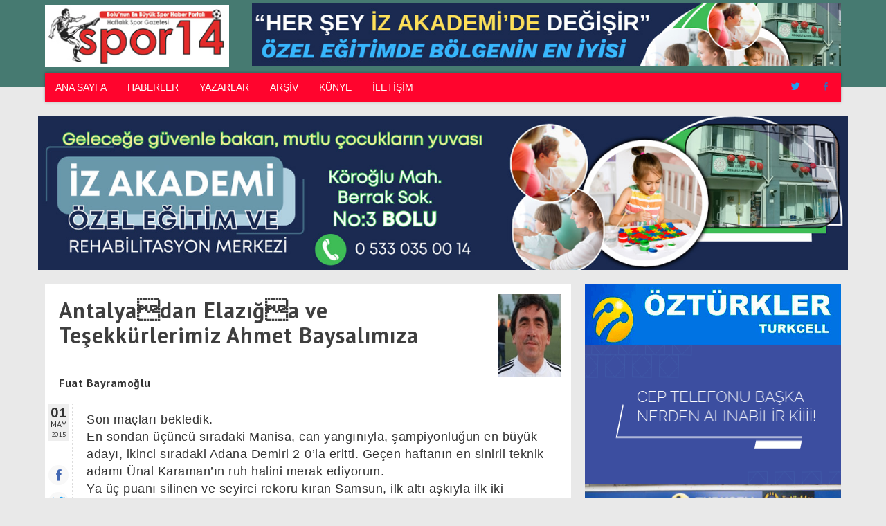

--- FILE ---
content_type: text/html; charset=utf-8
request_url: https://www.spor14.com/yazar/fuat-bayramoglu/antalyadan-elaziga-ve-tesekkurlerimiz-ahmet-baysalimiza
body_size: 34363
content:
<!DOCTYPE html>
<html lang="tr">
<head>
<meta charset="utf-8">
<title>Spor14.Com // Boluspor&#39;un ve Bolu&#39;da sporun en büyük spor haber portalı</title>
<meta name="language" content="tr" />
<meta http-equiv="X-UA-Compatible" content="IE=edge">
<meta name="viewport" content="width=device-width, initial-scale=1.0, user-scalable=0">
<meta name="description" content="Antalyadan Elazığa ve Teşekkürlerimiz Ahmet Baysalımıza - Fuat Bayramoğlu" />
<meta name="keywords" content="boluspor, Boluspor, BOLUSPOR, Bolu, bolu, TFF 1. Lig, Spor Toto 1. Lig, TFF, Türkiye Futbol Federasyonu, Süper Toto Süper Lig, Abant, Gölcük, Yedigöller, Aladağ, Spor14, Spor, Vedat, Özkan, Vedat ÖZKAN, Vedat Özkan, vedat özkan, necip çarıkçı, çarıkçı, Bolu Şampiyon, Şampiyon Bolu, bolu, spor, boluspor, bolu spor, spor bolu, bolu amatör spor, amatör spor, haber, bolu gazeteleri, bolu haberleri,  mesaj defteri, gazete, makale, köşe Yazıları, Türkiye, Turkey, Turkiye, Vedat Özkan,  web tasarım, grafik, graphic, design, video, boluspor video, video sitesi, manset, manşet" />
<meta name="medium" content="news" />
<meta name="RATING" content="general" />
<meta name="DISTRIBUTION" content="global" />
<meta name="author" content="Antalyadan Elazığa ve Teşekkürlerimiz Ahmet Baysalımıza - Fuat Bayramoğlu - Spor14 - Spor Gazetesi" />
<meta name="copyright" content="© 2019 Şafak Ata Akgöz" />
<link rel="image_src" href="http://www.spor14.com/fotolar/yazar/fuat-bayramoglu-622.jpg" />
<link rel="apple-touch-icon" sizes="57x57" href="/favicon/apple-icon-57x57.png">
<link rel="apple-touch-icon" sizes="60x60" href="/favicon/apple-icon-60x60.png">
<link rel="apple-touch-icon" sizes="72x72" href="/favicon/apple-icon-72x72.png">
<link rel="apple-touch-icon" sizes="76x76" href="/favicon/apple-icon-76x76.png">
<link rel="apple-touch-icon" sizes="114x114" href="/favicon/apple-icon-114x114.png">
<link rel="apple-touch-icon" sizes="120x120" href="/favicon/apple-icon-120x120.png">
<link rel="apple-touch-icon" sizes="144x144" href="/favicon/apple-icon-144x144.png">
<link rel="apple-touch-icon" sizes="152x152" href="/favicon/apple-icon-152x152.png">
<link rel="apple-touch-icon" sizes="180x180" href="/favicon/apple-icon-180x180.png">
<link rel="icon" type="image/png" sizes="192x192"  href="/favicon/android-icon-192x192.png">
<link rel="icon" type="image/png" sizes="32x32" href="/favicon/favicon-32x32.png">
<link rel="icon" type="image/png" sizes="96x96" href="/favicon/favicon-96x96.png">
<link rel="icon" type="image/png" sizes="16x16" href="/favicon/favicon-16x16.png">
<link rel="manifest" href="/favicon/manifest.json">
<meta name="msapplication-TileColor" content="#ffffff">
<meta name="msapplication-TileImage" content="/favicon/ms-icon-144x144.png">
<meta name="theme-color" content="#ffffff">
<link rel="shortcut icon" type="image/x-icon" href="/favicon.ico" />
<link rel="canonical" href="http://www.spor14.com/yazar/fuat-bayramoglu/antalyadan-elaziga-ve-tesekkurlerimiz-ahmet-baysalimiza" />
<link rel="alternate" type="application/rss+xml" title="RSS 2.0" href="http://www.spor14.com/feed/" />
<meta property="og:locale" content="tr_TR" />
<meta property="og:type" content="website" />
<meta property="og:title" content="Antalyadan Elazığa ve Teşekkürlerimiz Ahmet Baysalımıza - Fuat Bayramoğlu - Spor14 - Spor Gazetesi" />
<meta property="og:description" content="Antalyadan Elazığa ve Teşekkürlerimiz Ahmet Baysalımıza - Fuat Bayramoğlu" />
<meta property="og:image" content="http://www.spor14.com/fotolar/yazar/fuat-bayramoglu-622.jpg" />
<meta property="og:url" content="http://www.spor14.com/yazar/fuat-bayramoglu/antalyadan-elaziga-ve-tesekkurlerimiz-ahmet-baysalimiza" />
<meta property="og:site_name" content="Antalyadan Elazığa ve Teşekkürlerimiz Ahmet Baysalımıza - Fuat Bayramoğlu - Spor14 - Spor Gazetesi" />
<meta name="twitter:card" content="summary" />
<meta name="twitter:url" content="http://www.spor14.com/yazar/fuat-bayramoglu/antalyadan-elaziga-ve-tesekkurlerimiz-ahmet-baysalimiza" />
<meta name="twitter:title" content="Antalyadan Elazığa ve Teşekkürlerimiz Ahmet Baysalımıza - Fuat Bayramoğlu - Spor14 - Spor Gazetesi" />
<meta name="twitter:description" content="Antalyadan Elazığa ve Teşekkürlerimiz Ahmet Baysalımıza - Fuat Bayramoğlu" />
<meta name="twitter:image" content="http://www.spor14.com/fotolar/yazar/fuat-bayramoglu-622.jpg" />
<script language="javascript" type="text/javascript" src="/js/jquery.min.js"></script>
<link rel="stylesheet" type="text/css" media="screen" href="/css/fontlar.css" />
<link rel="stylesheet" type="text/css" media="screen" href="/css/fontlar2.css" />

<link rel="preconnect" href="https://fonts.googleapis.com">
<link rel="preconnect" href="https://fonts.gstatic.com" crossorigin>
<link href="https://fonts.googleapis.com/css2?family=PT+Sans:wght@400;700&family=Roboto+Condensed:wght@300;400&display=swap" rel="stylesheet">

<link rel="stylesheet" type="text/css" media="screen" href="/css/bootstrap.css" />
<link rel="stylesheet" type="text/css" media="screen" href="/css/spor141.css?t=<?php echo date('Y-m-dH:i:s');?>" />
<link rel="stylesheet" type="text/css" media="screen" href="/css/swiper.css" />
<style>.mansetnolar span{height:calc(100% / 14 - 2px);line-height:31.428571428571px}@media(min-width:768px){.menu-zemin{background-color:#FF042D}}header{background-color:#467A71}@media(min-width:768px){.menu ul>li:hover{background-color:#71A199}.menu ul li a{color:#FDFFF9}.menu ul li a:hover{color:#EFFFEF}}@media(max-width:767px){header{background-color: transparent}.m-logo{background-color:#467A71}}</style><script>var penen=$("body").width();var anaen=$("header .container").width();function enen(){penen=$("body").width();anaen=$("header .container").width();if(penen&&anaen&&penen>1260){var anaen=Math.round((penen-anaen)/2)-30;$(".rklm-icerikdisisol,.rklm-icerikdisisag").width(anaen);$(".rklm-icerikdisisol,.rklm-icerikdisisag").show();}else{$(".rklm-icerikdisisol, .rklm-icerikdisisag").hide();}};$(document).ready(function(){enen();$(window).on("resize",function(){enen();});})</script>

<link rel="stylesheet" type="text/css" href="/css/fontlar2.css" />


</head>
<body>	
<body>


	<div class="ust-bolum">
		<div class="seffaf-zemin"></div>
		  <header>
				<div class="container">
					<a href="/" title="Antalyadan Elazığa ve Teşekkürlerimiz Ahmet Baysalımıza - Fuat Bayramoğlu - Spor14 - Spor Gazetesi" class="logo"><img src="/images/spor14-220921111816.jpg" class="mobil-gizle" alt="Antalyadan Elazığa ve Teşekkürlerimiz Ahmet Baysalımıza - Fuat Bayramoğlu - Spor14 - Spor Gazetesi"></a>
					<a href="/" title="Antalyadan Elazığa ve Teşekkürlerimiz Ahmet Baysalımıza - Fuat Bayramoğlu - Spor14 - Spor Gazetesi" class="m-logo"><img src="/images/spor14_mobil-190922212106.png" class="mobil-goster" alt="Antalyadan Elazığa ve Teşekkürlerimiz Ahmet Baysalımıza - Fuat Bayramoğlu - Spor14 - Spor Gazetesi"></a>
					
					<div class="logo-yani"><a href="/git.php?i=686&amp;pst=3" target="_blank"><img src="/reklam/11-202512060019397.jpg" border="0" alt=""></a>
					</div>
				</div>
		  </header>
		</div>
			
		<nav>
			<div class="container">
			<div class="menu menu-zemin">
				<ul class="ana-menu">
					<li class="sabit-logo"><a href="/"><img src="/images/spor14_mobil-190922212106.png" alt=""></a></li>
					<li><a href="/"><span>ANA SAYFA</span></a></li>
					<li><a href="/haber/"><span>HABERLER</span></a></li>
					<li><a href="/yazarlar/"><span>YAZARLAR</span></a></li>
					<li><a href="/arsiv/"><span>ARŞİV</span></a></li><li><a href="/kunye/"><span>KÜNYE</span></a></li>
					<li><a href="/iletisim/"><span>İLETİŞİM</span></a></li>
					<li class="menu-sosyal"><a href="https://twitter.com/spor14com" class="twitter"><span class="ikon-twitter"></span></a><a href="https://www.facebook.com/Spor14com/" class="facebook"><span class="ikon-facebook"></span></a></li>
					
					
				</ul>
			</div>
			</div>
		</nav>

		<div id="mobil-menu-ac-kapa" class="menu-ac-kapa menu-anim">
			<div class="menu-ac-kapa-box">
				<div class="menu-ac-kapa-inner"></div>
			</div>
		</div></div>

	
	
<div class="container">
<div class="row">

			<div class="rklm-detaysayfaustu reklam" id="rklm-detaysayfaustu">
			<div class="iii"><a href="/git.php?i=684&amp;pst=3" target="_blank"><img src="/reklam/11-202510142316007-202512051324304.jpg" border="0" alt=""></a></div>
			</div>            
            
            
            <div class="col-sm-12 col-md-8">
				                
                <div class="detay-icerik">
                <div class="beyaz min-yuk marjalt20">
			
			
                    	<div class="kose-ust">
            <div class="kose-foto"><img src="/fotolar/yazar/fuat-bayramoglu-622.jpg" alt=""></div>
            <h1 class="metin-baslik">Antalyadan Elazığa ve Teşekkürlerimiz Ahmet Baysalımıza</h1>
            <h2 class="detay-yazar-adi altmarj20">Fuat Bayramoğlu</h2>
          </div>
          
          
          
          
        	<div class="metin"><div class="tarih-m">01/05/2015</div><div class="tarih-paylas">
						<div class="metin-tarih">
						<div class="tr-gun">01</div>
						<div class="tr-ay">MAY</div>
						<div class="tr-yil">2015</div>
						</div>
						<div class="paylasdiv"></div>
					</div><p class="MsoNormal" style="margin: 0cm 0cm 10pt"><span style="font-family: &quot;Times New Roman&quot;,&quot;serif&quot;"><font size="4" face="Arial">Son ma&ccedil;ları bekledik.<br />
En sondan &uuml;&ccedil;&uuml;nc&uuml; sıradaki Manisa, can yangınıyla, şampiyonluğun en b&uuml;y&uuml;k adayı, ikinci sıradaki Adana Demiri 2-0&rsquo;la eritti. Ge&ccedil;en haftanın en sinirli teknik adamı &Uuml;nal Karaman&rsquo;ın ruh halini merak ediyorum.<br />
Ya &uuml;&ccedil; puanı silinen ve seyirci rekoru kıran Samsun, ilk altı aşkıyla ilk iki derdindeki Osmanlı spor&rsquo;a evinde 0-2 yenilince lig bir tuhaflaştı.<br />
PTT liginde, ortalık allak bullak oldu.<br />
***<br />
Ligin en tepesini esas karıştıran, kendini de sağlama almaya &ccedil;alışan Boluspor oldu.<br />
Ligde d&ouml;rd&uuml;nc&uuml; sıradaki Antalya spor, ge&ccedil;en hafta Alanya ile 1&rsquo;er puan alıp, bu hafta Boluspor&rsquo;u mutlaka 3 puanla ge&ccedil;eceğini zannederek oynadı.<br />
Bolusporlu Nurettin&rsquo;in, top takibinde iken kısa bir panik anı, ma&ccedil;ın başında bize pahalıya patladı. Antalya&rsquo;lı Emrah Başsan&rsquo;ın g&ouml;ğ&uuml;s &ccedil;alımı sonrası, kaleci &Ouml;zkan&rsquo;la burun buruna kalması sonrasında, &Ouml;zkan&rsquo;ın yapabileceği bir şey yoktu. (0-1)<br />
Ge&ccedil;elim.<br />
***<br />
Oyunun tamamında Boluspor psikolojik olarak rahat,<span style="mso-spacerun: yes">&nbsp; </span>Antalya&rsquo;nın ilk altı gerginliği ise t&uuml;m hatlarında belliydi.<br />
Hele ma&ccedil;ın sonlarına doğru, Eski Bolusporlu Adem Alkaşi&rsquo;nin hareketinin tam karşılığı kırmızı kart iken, oyunun stratejisini kendince kavradığını sanan orta hakem<span style="mso-spacerun: yes">&nbsp; </span>Hakan Ceylan,<span style="mso-spacerun: yes">&nbsp; </span>57 dakika da sarı kartlı olan Alkaşi&rsquo;ye 2. Sarı kartını bilerek g&ouml;stermedi. Oysaki uzatma dakikalarındaki Alkaşi&rsquo;nin , Bolusporlu oyuncunun boğazına sarılma hareketi direk kırmızı olmalıydı.<br />
Ge&ccedil;elim.<br />
***<br />
Bu oyunda Boluspor takımı tüm hatlarıyla iyiydi.  Yardımlaşma nefisti.<span style="mso-spacerun: yes">&nbsp; </span>Her oyuncumuzu buradan tebrik ederiz. Eğer İshak olaydı, t&uuml;m samimiyetimle ifade edeyim ki, Antalya&rsquo;dan 3 puanla d&ouml;nerdik.<br />
Gene de, kaptanlar A.Ş ortaklığında, Emre&rsquo;nin topu &ccedil;alması, sonrasında g&uuml;&ccedil;l&uuml; hamlesi, sağ ayağıyla ortasına , diğer kaptan İsmail Haktan'ın hepimizi sevince boğan sert şutu ma&ccedil;ta skor olarak dengeyi sağladı (1-1)<br />
Prijovi&ccedil; az daha g&uuml;&ccedil;lenirse, &ccedil;ok iyi olacak.<br />
Luis, ma&ccedil; boyunca havadan ve karadan resmen savaştı.<br />
Kaleci &Ouml;zkan ise bu ma&ccedil;taki kurtarışları takımımızı ipten aldı. &Ouml;zkan ma&ccedil;ın ger&ccedil;ek yıldızıydı.<br />
Velhasılı, ligin dibindeki karışıklık, ligin zirvesindeki karışıklığın etkilerini hepimiz hissediyoruz.<br />
PTT Ligi, tam bir pa&ccedil;a &ccedil;orbası.<br />
Herkes herkesin pa&ccedil;asını aşağıya &ccedil;ekmenin telaşında. <span style="mso-spacerun: yes">&nbsp;</span><br />
Lig bir tuhaflaştı. Heyecan zirvelerde, bakalım d&uuml;şecek olan Manisa mı? Buca mı? <br />
Dedik ya, tam bir &ccedil;ekiştirmece Pa&ccedil;a &ccedil;orbası.<br />
***<br />
</font><font face="Arial"><font size="4"><strong style="mso-bidi-font-weight: normal"><span style="color: red">Boluspor U21, Lider<br />
</span></strong>PTT ligi, Boluspor U21 takımımız, Antalya da, Antalya U21 takımıyla<span style="mso-spacerun: yes">&nbsp; </span>3-3 berabere kalınca, en zorlu haftayı zararsız ve hatasız kapatarak liderliğini devam ettirdi. Bu ma&ccedil; en zorlu ma&ccedil;ımızdı. &Ccedil;&uuml;nk&uuml; lider Bolu, İkinci ise Antalya&rsquo;ydı. Aradaki puan farkı ise sadece ikiydi. Sıralama bozulmadı.<br />
U21 takımı hocamız Sayın C&uuml;neyt Karakuş Hocamızı ve yardımcılarını, takımı tebrik ederim.<br />
U21 takımımızda uzun zamandır takip ettiğim, alt yapıdan da gelen, tanıdığımız &ccedil;ok karakterli, onurlu oyuncular var. Bu oyuncularımızın karakterli halleri, onlara bu g&uu<div class="yorum-alan" id="yorum-572"><div class="yorum-yaz"><form action="" method="post" name="yorumform" class="yorumform">
          <div class="yazbaslik">Yorum yazın</div><div class="row">
				  <div class="col-xs-12 col-xs-sm-12 col-sm-6">
				  <div class="form-group"><input type="text" name="mesaj-isim" class="form-control mesaj-isim" placeholder="İsim"></div>
				  </div>
				  <div class="col-xs-12 col-xs-sm-12 col-sm-6">
				  <div class="form-group"><input type="text" name="mesaj-mail" class="form-control mesaj-mail" placeholder="E-Mail"></div>
				  </div>
				  </div>
				  
				  <div class="form-group"><textarea name="mesaj-metin" class="form-control beyaz mesaj-metin" rows="5" placeholder="Yorumunuz"></textarea></div>
                  <div class="buton-alan">
				  <button class="btn btn-danger pull-left" type="submit" name="submit" id="submit">GÖNDER</button>
				  </div>
				  <input type="hidden" name="metin-id" value="572" />
                  <input type="hidden" name="metin-tur" value="2" />
                  <input type="hidden" name="o" value="O3427893234728937489285d6rjo8mgttanqivq576vl3r12378542375835687" /><small class="mesajuyari" style="display:block">
              <span>•</span> İmlası çok bozuk, büyük harfle yazılan,<br>
              <span>•</span> Habere değil yorumculara yönelik,<br>
              <span>•</span> Diğer kişilere hakaret niteliği taşıyan,<br>
              <span>•</span> Çok kısa ve konuyu zenginleştirmeyen yorumlar <strong>YAYIMLANMAYACAKTIR</strong>.<br>
              <span>•</span> Sayfada yer alan yorumlar kişiye ait görüşlerdir. Yapılan yorumlardan sitemiz hiçbir şekilde sorumlu değildir.<br>
            </small>
		  </form>
    </div>
</div></div><div style="padding: 10px 30px 30px 40px;">
          <div style="border-bottom:#ddd solid 1px;margin:30px 0 10px 0;"><strong>Yazarın diğer yazıları</strong></div>
					<ul class="kose-liste" style="padding:0;"><li><a href="/yazar/fuat-bayramoglu/vanda-futbol-degil-karakter-oynandi" class="icbos10" title="VAN’DA FUTBOL DEĞİL, KARAKTER OYNANDI">VAN’DA FUTBOL DEĞİL, KARAKTER OYNANDI</a><em>(10.01.2026)</em></li><li><a href="/yazar/fuat-bayramoglu/60-yila-yakisan-galibiyet-1-4" class="icbos10" title="60. Yıla Yakışan Galibiyet (1-4)">60. Yıla Yakışan Galibiyet (1-4)</a><em>(29.12.2025)</em></li><li><a href="/yazar/fuat-bayramoglu/bir-geceden-fazlasi-bolunun-ardaya-yazdigi-hikye" class="icbos10" title="BİR GECEDEN FAZLASI: BOLU’NUN ARDA’YA YAZDIĞI HİKÂYE">BİR GECEDEN FAZLASI: BOLU’NUN ARDA’YA YAZDIĞI HİKÂYE</a><em>(20.12.2025)</em></li><li><a href="/yazar/fuat-bayramoglu/kirmizi-beyaz-bolusporun-zirve-yalnizligi" class="icbos10" title="KIRMIZI BEYAZ BOLUSPOR’UN ZİRVE YALNIZLIĞI">KIRMIZI BEYAZ BOLUSPOR’UN ZİRVE YALNIZLIĞI</a><em>(08.12.2025)</em></li><li><a href="/yazar/fuat-bayramoglu/boluspor-kupa-macinda-tur-atladi-gruplara-kaldi" class="icbos10" title="BOLUSPOR KUPA MAÇINDA TUR ATLADI, GRUPLARA KALDI">BOLUSPOR KUPA MAÇINDA TUR ATLADI, GRUPLARA KALDI</a><em>(05.12.2025)</em></li><li><a href="/yazar/fuat-bayramoglu/-boluspor-muhtesem-oynadi-4-1" class="icbos10" title=" BOLUSPOR MUHTEŞEM OYNADI (4-1)"> BOLUSPOR MUHTEŞEM OYNADI (4-1)</a><em>(23.11.2025)</em></li><li><a href="/yazar/fuat-bayramoglu/lideri-yenmek-galibiyetlerin-en-guzeli" class="icbos10" title="LİDERİ YENMEK, GALİBİYETLERİN EN GÜZELİ">LİDERİ YENMEK, GALİBİYETLERİN EN GÜZELİ</a><em>(03.11.2025)</em></li><li><a href="/yazar/fuat-bayramoglu/mavi-gomlekli-hakem" class="icbos10" title="MAVİ GÖMLEKLİ HAKEM">MAVİ GÖMLEKLİ HAKEM</a><em>(17.10.2025)</em></li><li><a href="/yazar/fuat-bayramoglu/rehavet-panik-ve-tecrubesizlik-maglubiyeti-hazirladi-1-3" class="icbos10" title="REHAVET, PANİK VE TECRÜBESİZLİK MAĞLUBİYETİ HAZIRLADI (1-3)">REHAVET, PANİK VE TECRÜBESİZLİK MAĞLUBİYETİ HAZIRLADI (1-3)</a><em>(05.10.2025)</em></li><li><a href="/yazar/fuat-bayramoglu/bolusporun-kurtulus-savasi" class="icbos10" title="BOLUSPOR’UN,  KURTULUŞ SAVAŞI">BOLUSPOR’UN,  KURTULUŞ SAVAŞI</a><em>(29.09.2025)</em></li><li><a href="/yazar/fuat-bayramoglu/gulumsemeye-devam" class="icbos10" title="GÜLÜMSEMEYE DEVAM">GÜLÜMSEMEYE DEVAM</a><em>(24.09.2025)</em></li><li><a href="/yazar/fuat-bayramoglu/hatay-kacti-bolu-yakaladi2-2" class="icbos10" title="HATAY KAÇTI, BOLU YAKALADI.(2-2)">HATAY KAÇTI, BOLU YAKALADI.(2-2)</a><em>(21.09.2025)</em></li><li><a href="/yazar/fuat-bayramoglu/hasret-bitti-hosgeldin-kirmizi-beyaz-sevgili" class="icbos10" title="HASRET BİTTİ, HOŞGELDİN KIRMIZI BEYAZ SEVGİLİ">HASRET BİTTİ, HOŞGELDİN KIRMIZI BEYAZ SEVGİLİ</a><em>(14.09.2025)</em></li><li><a href="/yazar/fuat-bayramoglu/boluspor-kivrim-kivrim-akar-ya" class="icbos10" title="BOLUSPOR, KIVRIM KIVRIM AKAR YA,">BOLUSPOR, KIVRIM KIVRIM AKAR YA,</a><em>(31.08.2025)</em></li><li><a href="/yazar/fuat-bayramoglu/kecioren-engelini-2-1le-astik-merhaba-uc-puan" class="icbos10" title="KEÇİÖREN ENGELİNİ 2-1’LE AŞTIK.  MERHABA ÜÇ PUAN">KEÇİÖREN ENGELİNİ 2-1’LE AŞTIK.  MERHABA ÜÇ PUAN</a><em>(25.08.2025)</em></li><li><a href="/yazar/fuat-bayramoglu/bogazin-incisi-sariyerden-1-puani-kaptik" class="icbos10" title="BOĞAZIN İNCİSİ SARIYER’DEN, 1 PUANI KAPTIK">BOĞAZIN İNCİSİ SARIYER’DEN, 1 PUANI KAPTIK</a><em>(17.08.2025)</em></li><li><a href="/yazar/fuat-bayramoglu/yeni-sezon-boluspora-hayirli-olsun" class="icbos10" title="YENİ SEZON BOLUSPOR’A, HAYIRLI OLSUN.">YENİ SEZON BOLUSPOR’A, HAYIRLI OLSUN.</a><em>(11.08.2025)</em></li><li><a href="/yazar/fuat-bayramoglu/erdoganin-basarilari-ve-mizrak-artik-cuvala-sigmiyor" class="icbos10" title="ERDOĞAN’IN BAŞARILARI VE MIZRAK ARTIK ÇUVALA SIĞMIYOR.">ERDOĞAN’IN BAŞARILARI VE MIZRAK ARTIK ÇUVALA SIĞMIYOR.</a><em>(01.05.2025)</em></li><li><a href="/yazar/fuat-bayramoglu/iyi-ki-mukairu-var" class="icbos10" title="İYİ Kİ,  MUKAIRU VAR.">İYİ Kİ,  MUKAIRU VAR.</a><em>(11.03.2025)</em></li><li><a href="/yazar/fuat-bayramoglu/boluspor-uc-altin-puani-kapti" class="icbos10" title="BOLUSPOR, ÜÇ ALTIN PUANI KAPTI">BOLUSPOR, ÜÇ ALTIN PUANI KAPTI</a><em>(06.03.2025)</em></li><li><a href="/yazar/fuat-bayramoglu/zirveye-mi-ligin-dibine-mi" class="icbos10" title=" ZİRVEYE Mİ, LİGİN DİBİNE Mİ ?"> ZİRVEYE Mİ, LİGİN DİBİNE Mİ ?</a><em>(23.02.2025)</em></li><li><a href="/yazar/fuat-bayramoglu/kenetlenmeye--ve-hos-goruye-muhtaciz" class="icbos10" title=" KENETLENMEYE  ve HOŞ GÖRÜYE MUHTACIZ"> KENETLENMEYE  ve HOŞ GÖRÜYE MUHTACIZ</a><em>(17.02.2025)</em></li><li><a href="/yazar/fuat-bayramoglu/bir-teselli-ver-3" class="icbos10" title="BİR TESELLİ VER">BİR TESELLİ VER</a><em>(10.02.2025)</em></li><li><a href="/yazar/fuat-bayramoglu/geosis-firmasi-galatasaray-maci-bolunun-hasreti" class="icbos10" title="GEOSIS FİRMASI, GALATASARAY MAÇI, BOLUNUN  HASRETİ">GEOSIS FİRMASI, GALATASARAY MAÇI, BOLUNUN  HASRETİ</a><em>(07.02.2025)</em></li><li><a href="/yazar/fuat-bayramoglu/eksik-kadroya-ragmen-boluspor-iyi-yolda-1-1" class="icbos10" title="EKSİK KADROYA RAĞMEN, BOLUSPOR İYİ YOLDA. (1-1)">EKSİK KADROYA RAĞMEN, BOLUSPOR İYİ YOLDA. (1-1)</a><em>(03.02.2025)</em></li><li><a href="/yazar/fuat-bayramoglu/ufukta-super-ligin-emareleri-goruldu" class="icbos10" title="UFUKTA, SÜPER LİGİN EMARELERİ GÖRÜLDÜ!">UFUKTA, SÜPER LİGİN EMARELERİ GÖRÜLDÜ!</a><em>(20.01.2025)</em></li><li><a href="/yazar/fuat-bayramoglu/hatiran-yeter" class="icbos10" title="HATIRAN YETER!">HATIRAN YETER!</a><em>(13.01.2025)</em></li><li><a href="/yazar/fuat-bayramoglu/boluspor-rahat-kazandi" class="icbos10" title="BOLUSPOR RAHAT KAZANDI">BOLUSPOR RAHAT KAZANDI</a><em>(05.01.2025)</em></li><li><a href="/yazar/fuat-bayramoglu/bir-sari-kart-hikayesi" class="icbos10" title="BİR SARI KART HİKAYESİ">BİR SARI KART HİKAYESİ</a><em>(23.12.2024)</em></li><li><a href="/yazar/fuat-bayramoglu/son-anda-iki-puan-kaybettik" class="icbos10" title="SON ANDA İKİ PUAN KAYBETTİK">SON ANDA İKİ PUAN KAYBETTİK</a><em>(15.12.2024)</em></li><li><a href="/yazar/fuat-bayramoglu/gonlume-bir-ates-dustu-2" class="icbos10" title="GÖNLÜME BİR ATEŞ DÜŞTÜ">GÖNLÜME BİR ATEŞ DÜŞTÜ</a><em>(03.12.2024)</em></li><li><a href="/yazar/fuat-bayramoglu/boluspor-saha-kalkti" class="icbos10" title="BOLUSPOR, ŞAHA KALKTI">BOLUSPOR, ŞAHA KALKTI</a><em>(25.11.2024)</em></li><li><a href="/yazar/fuat-bayramoglu/hentbolu-ve-bagiscilar-vakfi-birlikteligi" class="icbos10" title="HENTBOLU VE BAĞIŞÇILAR VAKFI BİRLİKTELİĞİ">HENTBOLU VE BAĞIŞÇILAR VAKFI BİRLİKTELİĞİ</a><em>(21.11.2024)</em></li><li><a href="/yazar/fuat-bayramoglu/marifet" class="icbos10" title="MARİFET">MARİFET</a><em>(11.11.2024)</em></li><li><a href="/yazar/fuat-bayramoglu/kasim-ayinda-boluspor-bahari-3-0" class="icbos10" title="KASIM AYINDA, BOLUSPOR BAHARI (3-0)">KASIM AYINDA, BOLUSPOR BAHARI (3-0)</a><em>(02.11.2024)</em></li><li><a href="/yazar/fuat-bayramoglu/kahramanca-oynadik-akilla-3-puan-aldik" class="icbos10" title="KAHRAMANCA OYNADIK. AKILLA 3 PUAN ALDIK">KAHRAMANCA OYNADIK. AKILLA 3 PUAN ALDIK</a><em>(28.10.2024)</em></li><li><a href="/yazar/fuat-bayramoglu/boluspor-buyuk-oynuyor-2-0" class="icbos10" title="BOLUSPOR BÜYÜK OYNUYOR (2-0)">BOLUSPOR BÜYÜK OYNUYOR (2-0)</a><em>(21.10.2024)</em></li><li><a href="/yazar/fuat-bayramoglu/bolusporun-yaninda-durabilmektir-huner" class="icbos10" title="BOLUSPOR’UN YANINDA DURABİLMEKTİR HÜNER">BOLUSPOR’UN YANINDA DURABİLMEKTİR HÜNER</a><em>(06.10.2024)</em></li><li><a href="/yazar/fuat-bayramoglu/bir-ask-hikyesi-boluspor-manisa-fk-maci-2-0" class="icbos10" title="BİR AŞK HİKÂYESİ. (BOLUSPOR-MANİSA FK MAÇI: (2-0)">BİR AŞK HİKÂYESİ. (BOLUSPOR-MANİSA FK MAÇI: (2-0)</a><em>(29.09.2024)</em></li><li><a href="/yazar/fuat-bayramoglu/fetret-donemine-dur-yukselis-donemine-buyur" class="icbos10" title="FETRET DÖNEMİNE DUR, YÜKSELİŞ DÖNEMİNE BUYUR !">FETRET DÖNEMİNE DUR, YÜKSELİŞ DÖNEMİNE BUYUR !</a><em>(22.09.2024)</em></li><li><a href="/yazar/fuat-bayramoglu/denk-gucler-1-1-berabere-kald" class="icbos10" title="DENK GÜÇLER, (1-1) BERABERE KALDI">DENK GÜÇLER, (1-1) BERABERE KALDI</a><em>(01.09.2024)</em></li><li><a href="/yazar/fuat-bayramoglu/yildiz-oyuncunuz-varsa" class="icbos10" title="YILDIZ OYUNCUNUZ VARSA!">YILDIZ OYUNCUNUZ VARSA!</a><em>(25.08.2024)</em></li><li><a href="/yazar/fuat-bayramoglu/2024-2025-sezonu-boluspora-hayirli-olsun" class="icbos10" title="2024-2025 SEZONU, BOLUSPOR’A HAYIRLI OLSUN!">2024-2025 SEZONU, BOLUSPOR’A HAYIRLI OLSUN!</a><em>(12.08.2024)</em></li><li><a href="/yazar/fuat-bayramoglu/baysalin-bolusu-annelerle-dolu-ve-play-off-yolcusu" class="icbos10" title="BAYSAL’IN BOLU’SU, ANNELERLE DOLU ve PLAY OFF YOLCUSU. ">BAYSAL’IN BOLU’SU, ANNELERLE DOLU ve PLAY OFF YOLCUSU. </a><em>(12.05.2024)</em></li><li><a href="/yazar/fuat-bayramoglu/bodrum-beraberligi-ve-yeni-stadyum-sozu" class="icbos10" title="BODRUM BERABERLİĞİ VE YENİ STADYUM SÖZÜ.">BODRUM BERABERLİĞİ VE YENİ STADYUM SÖZÜ.</a><em>(18.03.2024)</em></li><li><a href="/yazar/fuat-bayramoglu/rahmetli-baysali-hasretle-aniyoruz" class="icbos10" title=" RAHMETLİ BAYSAL’I HASRETLE ANIYORUZ."> RAHMETLİ BAYSAL’I HASRETLE ANIYORUZ.</a><em>(04.03.2024)</em></li><li><a href="/yazar/fuat-bayramoglu/koroglu-dadasla-karsilasti-1-0" class="icbos10" title="KÖROĞLU, DADAŞLA KARŞILAŞTI (1-0)">KÖROĞLU, DADAŞLA KARŞILAŞTI (1-0)</a><em>(26.02.2024)</em></li><li><a href="/yazar/fuat-bayramoglu/onurla-gittik-onurla-yenip--puanlari-alip-geldik" class="icbos10" title="ONUR’LA GİTTİK, ONUR’LA YENİP,  PUANLARI ALIP GELDİK.">ONUR’LA GİTTİK, ONUR’LA YENİP,  PUANLARI ALIP GELDİK.</a><em>(17.02.2024)</em></li><li><a href="/yazar/fuat-bayramoglu/-boluspor--kocaeli-yenemediler--1-1lerini" class="icbos10" title=" BOLUSPOR  KOCAELİ, YENEMEDİLER  1-1’LERİNİ"> BOLUSPOR  KOCAELİ, YENEMEDİLER  1-1’LERİNİ</a><em>(12.02.2024)</em></li><li><a href="/yazar/fuat-bayramoglu/bolusporun-bu-hafta-derbi-maci-var" class="icbos10" title="BOLUSPOR’UN, BU HAFTA DERBİ MAÇI VAR">BOLUSPOR’UN, BU HAFTA DERBİ MAÇI VAR</a><em>(05.02.2024)</em></li><li><a href="/yazar/fuat-bayramoglu/boluspora-urfa-morali" class="icbos10" title="BOLUSPOR’A, URFA MORALİ">BOLUSPOR’A, URFA MORALİ</a><em>(30.01.2024)</em></li><li><a href="/yazar/fuat-bayramoglu/bir-ask-hikyesi-boluspor" class="icbos10" title="​​​​​​​BİR AŞK HİKÂYESİ (BOLUSPOR)">​​​​​​​BİR AŞK HİKÂYESİ (BOLUSPOR)</a><em>(27.12.2023)</em></li><li><a href="/yazar/fuat-bayramoglu/bu-hafta-turnayi-gozunden-vurduk" class="icbos10" title="BU HAFTA, TURNAYI GÖZÜNDEN VURDUK">BU HAFTA, TURNAYI GÖZÜNDEN VURDUK</a><em>(22.12.2023)</em></li><li><a href="/yazar/fuat-bayramoglu/siz-ne-dersiniz" class="icbos10" title=" SİZ NE DERSİNİZ?"> SİZ NE DERSİNİZ?</a><em>(18.12.2023)</em></li><li><a href="/yazar/fuat-bayramoglu/boluspor-24-dakikada-yenilmistir" class="icbos10" title="BOLUSPOR 24. DAKİKADA YENİLMİŞTİR">BOLUSPOR 24. DAKİKADA YENİLMİŞTİR</a><em>(04.12.2023)</em></li><li><a href="/yazar/fuat-bayramoglu/-boluspor-nefes-nefese" class="icbos10" title=" BOLUSPOR NEFES NEFESE"> BOLUSPOR NEFES NEFESE</a><em>(27.11.2023)</em></li><li><a href="/yazar/fuat-bayramoglu/kardeslik-mi-kepazelik-mi" class="icbos10" title=" KARDEŞLİK Mİ? KEPAZELİK Mİ?"> KARDEŞLİK Mİ? KEPAZELİK Mİ?</a><em>(13.11.2023)</em></li><li><a href="/yazar/fuat-bayramoglu/alinan-1-puani-onemsiyoruz" class="icbos10" title="ALINAN 1 PUANI ÖNEMSİYORUZ">ALINAN 1 PUANI ÖNEMSİYORUZ</a><em>(05.11.2023)</em></li><li><a href="/yazar/fuat-bayramoglu/tebrikler-boluspor-simdi-daha-da-ileri" class="icbos10" title="TEBRİKLER BOLUSPOR. ŞİMDİ DAHA DA İLERİ ">TEBRİKLER BOLUSPOR. ŞİMDİ DAHA DA İLERİ </a><em>(29.10.2023)</em></li><li><a href="/yazar/fuat-bayramoglu/neredesin-sen" class="icbos10" title="NEREDESİN SEN ?">NEREDESİN SEN ?</a><em>(23.09.2023)</em></li><li><a href="/yazar/fuat-bayramoglu/sampiyon-banaz-ve-korfezdeki-bolu" class="icbos10" title="ŞAMPİYON BANAZ VE  KÖRFEZDEKİ BOLU">ŞAMPİYON BANAZ VE  KÖRFEZDEKİ BOLU</a><em>(17.09.2023)</em></li><li><a href="/yazar/fuat-bayramoglu/galibiyet-gol-ve-seni-gerek" class="icbos10" title="GALİBİYET, GOL VE SENİ GEREK">GALİBİYET, GOL VE SENİ GEREK</a><em>(03.09.2023)</em></li><li><a href="/yazar/fuat-bayramoglu/az-sabir" class="icbos10" title="AZ SABIR">AZ SABIR</a><em>(28.08.2023)</em></li><li><a href="/yazar/fuat-bayramoglu/bir-puan-onemlidir" class="icbos10" title="BİR PUAN ÖNEMLİDİR">BİR PUAN ÖNEMLİDİR</a><em>(22.08.2023)</em></li><li><a href="/yazar/fuat-bayramoglu/zirveler-sana-yakisiyor-buyuk-boluspor" class="icbos10" title="ZİRVELER SANA YAKIŞIYOR BÜYÜK BOLUSPOR.">ZİRVELER SANA YAKIŞIYOR BÜYÜK BOLUSPOR.</a><em>(25.03.2023)</em></li><li><a href="/yazar/fuat-bayramoglu/buyuksun-boluspor" class="icbos10" title="BÜYÜKSÜN BOLUSPOR.">BÜYÜKSÜN BOLUSPOR.</a><em>(20.03.2023)</em></li><li><a href="/yazar/fuat-bayramoglu/bolu-duzce-kardesligi-ve-depremzedeler" class="icbos10" title="BOLU-DÜZCE KARDEŞLİĞİ VE DEPREMZEDELER">BOLU-DÜZCE KARDEŞLİĞİ VE DEPREMZEDELER</a><em>(21.02.2023)</em></li><li><a href="/yazar/fuat-bayramoglu/evdeki-hesabimiz" class="icbos10" title="EVDEKİ HESABIMIZ">EVDEKİ HESABIMIZ</a><em>(29.01.2023)</em></li><li><a href="/yazar/fuat-bayramoglu/kirmizi-beyaz-bir-ruya" class="icbos10" title="KIRMIZI BEYAZ  BİR RÜYA">KIRMIZI BEYAZ  BİR RÜYA</a><em>(15.01.2023)</em></li><li><a href="/yazar/fuat-bayramoglu/bolusporun-varligina-sukurler-olsun" class="icbos10" title="BOLUSPOR’UN  VARLIĞINA ŞÜKÜRLER OLSUN">BOLUSPOR’UN  VARLIĞINA ŞÜKÜRLER OLSUN</a><em>(26.12.2022)</em></li><li><a href="/yazar/fuat-bayramoglu/sebenspor-birlik-ve-beraberlik-gecesi-ve-dusunceler" class="icbos10" title="SEBENSPOR BİRLİK VE BERABERLİK GECESİ  ve DÜŞÜNCELER.">SEBENSPOR BİRLİK VE BERABERLİK GECESİ  ve DÜŞÜNCELER.</a><em>(14.12.2022)</em></li><li><a href="/yazar/fuat-bayramoglu/var-misin-yok-musun-3" class="icbos10" title="VAR MISIN? YOK MUSUN?">VAR MISIN? YOK MUSUN?</a><em>(12.12.2022)</em></li><li><a href="/yazar/fuat-bayramoglu/kivrim-kivrim-akar-ya" class="icbos10" title="KIVRIM KIVRIM AKAR YA">KIVRIM KIVRIM AKAR YA</a><em>(27.11.2022)</em></li><li><a href="/yazar/fuat-bayramoglu/gordunuz-mu" class="icbos10" title="GÖRDÜNÜZ MÜ?">GÖRDÜNÜZ MÜ?</a><em>(21.11.2022)</em></li><li><a href="/yazar/fuat-bayramoglu/boluspor-piril-piril-isil-isil-parliyor" class="icbos10" title="BOLUSPOR PIRIL PIRIL. IŞIL IŞIL PARLIYOR.">BOLUSPOR PIRIL PIRIL. IŞIL IŞIL PARLIYOR.</a><em>(14.11.2022)</em></li><li><a href="/yazar/fuat-bayramoglu/gul-bahcemi-gor-de-bahrimi-anla" class="icbos10" title="“GÜL BAHÇEMİ GÖR DE BAHÂRIMI ANLA!”">“GÜL BAHÇEMİ GÖR DE BAHÂRIMI ANLA!”</a><em>(31.10.2022)</em></li><li><a href="/yazar/fuat-bayramoglu/kucuk-sehrin-buyuk-hikyesi" class="icbos10" title="KÜÇÜK ŞEHRİN BÜYÜK HİKÂYESİ">KÜÇÜK ŞEHRİN BÜYÜK HİKÂYESİ</a><em>(24.10.2022)</em></li><li><a href="/yazar/fuat-bayramoglu/huzunle-karisik-mac-yorumu" class="icbos10" title="HÜZÜNLE KARIŞIK, MAÇ YORUMU">HÜZÜNLE KARIŞIK, MAÇ YORUMU</a><em>(15.10.2022)</em></li><li><a href="/yazar/fuat-bayramoglu/keci-inadi" class="icbos10" title="KEÇİ  İNADI">KEÇİ  İNADI</a><em>(09.10.2022)</em></li><li><a href="/yazar/fuat-bayramoglu/tuzla-macinda-bir-puana-razi-olduk" class="icbos10" title="TUZLA MAÇINDA, BİR PUANA RAZI OLDUK.">TUZLA MAÇINDA, BİR PUANA RAZI OLDUK.</a><em>(03.10.2022)</em></li><li><a href="/yazar/fuat-bayramoglu/gez-goztepe-arpacik" class="icbos10" title="GEZ, GÖZTEPE ARPACIK">GEZ, GÖZTEPE ARPACIK</a><em>(10.09.2022)</em></li><li><a href="/yazar/fuat-bayramoglu/gonlume-bir-ates-dustuyanar-ha-yanar-yanar" class="icbos10" title="GÖNLÜME BİR ATEŞ DÜŞTÜ,YANAR HA YANAR YANAR,">GÖNLÜME BİR ATEŞ DÜŞTÜ,YANAR HA YANAR YANAR,</a><em>(05.09.2022)</em></li><li><a href="/yazar/fuat-bayramoglu/bir-teselli-ver-2" class="icbos10" title="BİR TESELLİ VER.">BİR TESELLİ VER.</a><em>(28.08.2022)</em></li><li><a href="/yazar/fuat-bayramoglu/ah-ngandu-simdi-kizarmanin-zamani-mi" class="icbos10" title="AH NGANDU, ŞİMDİ KIZARMANIN ZAMANI MI?">AH NGANDU, ŞİMDİ KIZARMANIN ZAMANI MI?</a><em>(21.08.2022)</em></li><li><a href="/yazar/fuat-bayramoglu/ulke-gundemine-hos-geldin-bolu" class="icbos10" title="ÜLKE GÜNDEMİNE, HOŞ GELDİN BOLU">ÜLKE GÜNDEMİNE, HOŞ GELDİN BOLU</a><em>(14.08.2022)</em></li><li><a href="/yazar/fuat-bayramoglu/yanmaya-da-tutmaya-da-devam" class="icbos10" title="YANMAYA DA, TUTMAYA DA DEVAM">YANMAYA DA, TUTMAYA DA DEVAM</a><em>(22.12.2020)</em></li><li><a href="/yazar/fuat-bayramoglu/boluspor-ve-bora-tarhan-formsuzluk-penaltisi" class="icbos10" title="BOLUSPOR ve BORA TARHAN (FORMSUZLUK  PENALTISI)">BOLUSPOR ve BORA TARHAN (FORMSUZLUK  PENALTISI)</a><em>(13.12.2020)</em></li><li><a href="/yazar/fuat-bayramoglu/altin-puan" class="icbos10" title="ALTI(N) PUAN">ALTI(N) PUAN</a><em>(10.12.2020)</em></li><li><a href="/yazar/fuat-bayramoglu/dirilis-bolu" class="icbos10" title="DİRİLİŞ BOLU">DİRİLİŞ BOLU</a><em>(06.12.2020)</em></li><li><a href="/yazar/fuat-bayramoglu/hos-geldiniz-sayin-erginer" class="icbos10" title="HOŞ GELDİNİZ SAYIN ERGİNER">HOŞ GELDİNİZ SAYIN ERGİNER</a><em>(27.10.2020)</em></li><li><a href="/yazar/fuat-bayramoglu/bendensin" class="icbos10" title="BENDENSİN">BENDENSİN</a><em>(22.10.2020)</em></li><li><a href="/yazar/fuat-bayramoglu/recete" class="icbos10" title="REÇETE">REÇETE</a><em>(29.09.2020)</em></li><li><a href="/yazar/fuat-bayramoglu/bir-tek-seye-cok-ihtiyacimiz-var-calismak" class="icbos10" title="BİR TEK ŞEYE ÇOK İHTİYACIMIZ VAR: ÇALIŞMAK">BİR TEK ŞEYE ÇOK İHTİYACIMIZ VAR: ÇALIŞMAK</a><em>(22.09.2020)</em></li><li><a href="/yazar/fuat-bayramoglu/kaybederken-kazanabilmeliyiz" class="icbos10" title="KAYBEDERKEN,  KAZANABİLMELİYİZ">KAYBEDERKEN,  KAZANABİLMELİYİZ</a><em>(13.09.2020)</em></li><li><a href="/yazar/fuat-bayramoglu/savasa-devam" class="icbos10" title="SAVAŞA DEVAM">SAVAŞA DEVAM</a><em>(15.03.2020)</em></li><li><a href="/yazar/fuat-bayramoglu/kefenlerinizi-giyin" class="icbos10" title="KEFENLERİNİZİ GİYİN!">KEFENLERİNİZİ GİYİN!</a><em>(11.03.2020)</em></li><li><a href="/yazar/fuat-bayramoglu/durdurun-bu-virusleri" class="icbos10" title="DURDURUN BU VİRÜSLERİ">DURDURUN BU VİRÜSLERİ</a><em>(08.03.2020)</em></li><li><a href="/yazar/fuat-bayramoglu/bir-ve-beraber-olmaya-devam" class="icbos10" title="BİR VE BERABER OLMAYA DEVAM">BİR VE BERABER OLMAYA DEVAM</a><em>(16.02.2020)</em></li><li><a href="/yazar/fuat-bayramoglu/baltalari-cikarin" class="icbos10" title="BALTALARI ÇIKARIN">BALTALARI ÇIKARIN</a><em>(10.02.2020)</em></li><li><a href="/yazar/fuat-bayramoglu/yaralari-sarma-vakti" class="icbos10" title="YARALARI SARMA VAKTİ">YARALARI SARMA VAKTİ</a><em>(02.02.2020)</em></li><li><a href="/yazar/fuat-bayramoglu/oncu-depremler" class="icbos10" title="ÖNCÜ DEPREMLER">ÖNCÜ DEPREMLER</a><em>(15.12.2019)</em></li><li><a href="/yazar/fuat-bayramoglu/cumlemizin-ogeleri" class="icbos10" title="CÜMLEMİZİN ÖGELERİ">CÜMLEMİZİN ÖGELERİ</a><em>(08.12.2019)</em></li><li><a href="/yazar/fuat-bayramoglu/ah-nerede-vah-nerede" class="icbos10" title="AH NEREDE, VAH NEREDE?">AH NEREDE, VAH NEREDE?</a><em>(26.11.2019)</em></li><li><a href="/yazar/fuat-bayramoglu/daha-once-nerelerdeydiniz-" class="icbos10" title="DAHA ÖNCE NERELERDEYDİNİZ? ">DAHA ÖNCE NERELERDEYDİNİZ? </a><em>(12.11.2019)</em></li><li><a href="/yazar/fuat-bayramoglu/evet" class="icbos10" title="EVET">EVET</a><em>(03.11.2019)</em></li><li><a href="/yazar/fuat-bayramoglu/gene-kazandik" class="icbos10" title="GENE KAZANDIK">GENE KAZANDIK</a><em>(26.10.2019)</em></li><li><a href="/yazar/fuat-bayramoglu/kazandik-4" class="icbos10" title="KAZANDIK">KAZANDIK</a><em>(21.10.2019)</em></li><li><a href="/yazar/fuat-bayramoglu/nefes-alamiyoruz" class="icbos10" title="NEFES ALAMIYORUZ">NEFES ALAMIYORUZ</a><em>(06.10.2019)</em></li><li><a href="/yazar/fuat-bayramoglu/tuh-ya" class="icbos10" title="Tüh ya  !">Tüh ya  !</a><em>(29.09.2019)</em></li><li><a href="/yazar/fuat-bayramoglu/cesaret-ve-guven" class="icbos10" title="CESARET  ve GÜVEN">CESARET  ve GÜVEN</a><em>(22.09.2019)</em></li><li><a href="/yazar/fuat-bayramoglu/dardayiz" class="icbos10" title="DARDAYIZ">DARDAYIZ</a><em>(15.09.2019)</em></li><li><a href="/yazar/fuat-bayramoglu/avantajimizi-kaybettik" class="icbos10" title="AVANTAJIMIZI KAYBETTİK.">AVANTAJIMIZI KAYBETTİK.</a><em>(26.11.2018)</em></li><li><a href="/yazar/fuat-bayramoglu/kendi-yagimizda-kavrulmaya-devam" class="icbos10" title="KENDİ YAĞIMIZDA KAVRULMAYA DEVAM.">KENDİ YAĞIMIZDA KAVRULMAYA DEVAM.</a><em>(11.11.2018)</em></li><li><a href="/yazar/fuat-bayramoglu/demiri-erittin-simdi-horozun-sesini-kes-2" class="icbos10" title="DEMİRİ ERİTTİN, ŞİMDİ HOROZUN SESİNİ KES.">DEMİRİ ERİTTİN, ŞİMDİ HOROZUN SESİNİ KES.</a><em>(04.11.2018)</em></li><li><a href="/yazar/fuat-bayramoglu/durmak-yok-yola-devam" class="icbos10" title="DURMAK YOK, YOLA DEVAM">DURMAK YOK, YOLA DEVAM</a><em>(28.10.2018)</em></li><li><a href="/yazar/fuat-bayramoglu/haftaya-boluda-anadolunun-derbi-maci-oynanacak-2" class="icbos10" title="HAFTAYA, BOLUDA ANADOLU&#39;NUN DERBİ MAÇI OYNANACAK">HAFTAYA, BOLUDA ANADOLU'NUN DERBİ MAÇI OYNANACAK</a><em>(21.10.2018)</em></li><li><a href="/yazar/fuat-bayramoglu/boluspor-giresunspor-macinin-ardindan-2" class="icbos10" title="BOLUSPOR,  GİRESUNSPOR MAÇININ ARDINDAN.">BOLUSPOR,  GİRESUNSPOR MAÇININ ARDINDAN.</a><em>(08.10.2018)</em></li><li><a href="/yazar/fuat-bayramoglu/istanbulu-feth-ettik" class="icbos10" title="İSTANBUL&#39;U FETH ETTİK">İSTANBUL'U FETH ETTİK</a><em>(01.10.2018)</em></li><li><a href="/yazar/fuat-bayramoglu/sevincliyiz-huzurluyuzmutluyuz" class="icbos10" title="SEVİNÇLİYİZ, HUZURLUYUZ,MUTLUYUZ.">SEVİNÇLİYİZ, HUZURLUYUZ,MUTLUYUZ.</a><em>(23.09.2018)</em></li><li><a href="/yazar/fuat-bayramoglu/dort-mac-oniki-puan" class="icbos10" title="DÖRT MAÇ, ONİKİ  PUAN.">DÖRT MAÇ, ONİKİ  PUAN.</a><em>(01.09.2018)</em></li><li><a href="/yazar/fuat-bayramoglu/uc-mac-dokuz-puan" class="icbos10" title="ÜÇ MAÇ DOKUZ PUAN">ÜÇ MAÇ DOKUZ PUAN</a><em>(25.08.2018)</em></li><li><a href="/yazar/fuat-bayramoglu/iki-galibiyet-6-puan-2" class="icbos10" title="İKİ GALİBİYET, 6 PUAN.">İKİ GALİBİYET, 6 PUAN.</a><em>(18.08.2018)</em></li><li><a href="/yazar/fuat-bayramoglu/sezona-galibiyetle-basladik-2" class="icbos10" title="SEZONA GALİBİYETLE BAŞLADIK.">SEZONA GALİBİYETLE BAŞLADIK.</a><em>(12.08.2018)</em></li><li><a href="/yazar/fuat-bayramoglu/once-sakin-olacagiz-sonra-antepi-yikacagiz" class="icbos10" title="ÖNCE SAKİN OLACAĞIZ; SONRA, ANTEP&#39;İ YIKACAĞIZ.">ÖNCE SAKİN OLACAĞIZ; SONRA, ANTEP'İ YIKACAĞIZ.</a><em>(13.05.2018)</em></li><li><a href="/yazar/fuat-bayramoglu/hedefiniz-hedefimizdir-2" class="icbos10" title="HEDEFİNİZ, HEDEFİMİZDİR.">HEDEFİNİZ, HEDEFİMİZDİR.</a><em>(29.04.2018)</em></li><li><a href="/yazar/fuat-bayramoglu/bekle-super-lig-gelecegiz-2" class="icbos10" title="BEKLE SÜPER LİG, GELECEĞİZ">BEKLE SÜPER LİG, GELECEĞİZ</a><em>(22.04.2018)</em></li><li><a href="/yazar/fuat-bayramoglu/sefa-yilmaz-muthis-patladi-2" class="icbos10" title="SEFA YILMAZ, MÜTHİŞ PATLADI.">SEFA YILMAZ, MÜTHİŞ PATLADI.</a><em>(16.04.2018)</em></li><li><a href="/yazar/fuat-bayramoglu/tunelin-ucunda-melih-gorundu-2" class="icbos10" title="TÜNELİN UCUNDA MELİH GÖRÜNDÜ">TÜNELİN UCUNDA MELİH GÖRÜNDÜ</a><em>(08.04.2018)</em></li><li><a href="/yazar/fuat-bayramoglu/super-lige-bes-kala-2" class="icbos10" title="SÜPER LİGE,  BEŞ KALA">SÜPER LİGE,  BEŞ KALA</a><em>(01.04.2018)</em></li><li><a href="/yazar/fuat-bayramoglu/kacirdik-mi" class="icbos10" title="KAÇIRDIK MI?">KAÇIRDIK MI?</a><em>(10.03.2018)</em></li><li><a href="/yazar/fuat-bayramoglu/zirveye-bir-adim-daha" class="icbos10" title="ZİRVEYE BİR ADIM DAHA">ZİRVEYE BİR ADIM DAHA</a><em>(08.03.2018)</em></li><li><a href="/yazar/fuat-bayramoglu/ankaranin-baglari" class="icbos10" title="ANKARA&#39;NIN BAĞLARI">ANKARA'NIN BAĞLARI</a><em>(05.03.2018)</em></li><li><a href="/yazar/fuat-bayramoglu/5i-1-yerde" class="icbos10" title="5&#39;i 1 YERDE">5'i 1 YERDE</a><em>(26.02.2018)</em></li><li><a href="/yazar/fuat-bayramoglu/adanaya-selam-uc-puana-devam-2" class="icbos10" title="ADANA&#39;YA SELAM, ÜÇ PUANA DEVAM">ADANA'YA SELAM, ÜÇ PUANA DEVAM</a><em>(18.02.2018)</em></li><li><a href="/yazar/fuat-bayramoglu/manisaya-acimadik" class="icbos10" title="MANİSA&#39;YA ACIMADIK">MANİSA'YA ACIMADIK</a><em>(10.02.2018)</em></li><li><a href="/yazar/fuat-bayramoglu/sevmeye-devam" class="icbos10" title="SEVMEYE DEVAM">SEVMEYE DEVAM</a><em>(28.01.2018)</em></li><li><a href="/yazar/fuat-bayramoglu/giresun-galibiyeti" class="icbos10" title="GİRESUN GALİBİYETİ">GİRESUN GALİBİYETİ</a><em>(21.01.2018)</em></li><li><a href="/yazar/fuat-bayramoglu/denizli-maci-sonrasi-gozlerimiz-gelecekte-2" class="icbos10" title="DENİZLİ MAÇI SONRASI, GÖZLERİMİZ GELECEKTE.">DENİZLİ MAÇI SONRASI, GÖZLERİMİZ GELECEKTE.</a><em>(25.12.2017)</em></li><li><a href="/yazar/fuat-bayramoglu/boluspor-esti-eskisehir-hiz-kesti-2" class="icbos10" title="BOLUSPOR ESTİ, ESKİŞEHİR HIZ KESTİ.">BOLUSPOR ESTİ, ESKİŞEHİR HIZ KESTİ.</a><em>(17.12.2017)</em></li><li><a href="/yazar/fuat-bayramoglu/kupanin-pasasi-boluspor-2" class="icbos10" title="KUPANIN PAŞASI, BOLUSPOR">KUPANIN PAŞASI, BOLUSPOR</a><em>(13.12.2017)</em></li><li><a href="/yazar/fuat-bayramoglu/boluspor-yorgun-2" class="icbos10" title="BOLUSPOR YORGUN">BOLUSPOR YORGUN</a><em>(09.12.2017)</em></li><li><a href="/yazar/fuat-bayramoglu/play-off-askina-2" class="icbos10" title="PLAY-OFF AŞKINA">PLAY-OFF AŞKINA</a><em>(03.12.2017)</em></li><li><a href="/yazar/fuat-bayramoglu/imza-pedro-irfan-ve-santos-2" class="icbos10" title="İMZA, PEDRO, İRFAN VE SANTOS">İMZA, PEDRO, İRFAN VE SANTOS</a><em>(29.11.2017)</em></li><li><a href="/yazar/fuat-bayramoglu/elazig-maci-ilac-gibi-geldi-2" class="icbos10" title="ELAZIĞ MAÇI, İLAÇ  GİBİ GELDİ.">ELAZIĞ MAÇI, İLAÇ  GİBİ GELDİ.</a><em>(26.11.2017)</em></li><li><a href="/yazar/fuat-bayramoglu/akabueze-gercegi-ve-net-bir-galibiyet-2" class="icbos10" title="AKABUEZE  GERÇEĞİ  VE  NET BİR GALİBİYET">AKABUEZE  GERÇEĞİ  VE  NET BİR GALİBİYET</a><em>(21.11.2017)</em></li><li><a href="/yazar/fuat-bayramoglu/gokhan-devlesti-guido-3-puan-dedi-2" class="icbos10" title="GÖKHAN DEVLEŞTİ, GUIDO 3 PUAN DEDİ.">GÖKHAN DEVLEŞTİ, GUIDO 3 PUAN DEDİ.</a><em>(05.11.2017)</em></li><li><a href="/yazar/fuat-bayramoglu/bolusporu-hazir-gorduk-2" class="icbos10" title="BOLUSPOR&#39;U HAZIR  GÖRDÜK.">BOLUSPOR'U HAZIR  GÖRDÜK.</a><em>(08.10.2017)</em></li><li><a href="/yazar/fuat-bayramoglu/bu-oyuna-bu-sonuc-yakismadi-2" class="icbos10" title="BU OYUNA, BU SONUÇ YAKIŞMADI.">BU OYUNA, BU SONUÇ YAKIŞMADI.</a><em>(30.09.2017)</em></li><li><a href="/yazar/fuat-bayramoglu/kazandik-2" class="icbos10" title="KAZANDIK !">KAZANDIK !</a><em>(24.09.2017)</em></li><li><a href="/yazar/fuat-bayramoglu/kendimize-geldik-2" class="icbos10" title="KENDİMİZE GELDİK">KENDİMİZE GELDİK</a><em>(17.09.2017)</em></li><li><a href="/yazar/fuat-bayramoglu/boluspora-yeni-sezonda-basarilar-dileriz-2" class="icbos10" title="BOLUSPORA, YENİ SEZONDA BAŞARILAR DİLERİZ">BOLUSPORA, YENİ SEZONDA BAŞARILAR DİLERİZ</a><em>(14.08.2017)</em></li><li><a href="/yazar/fuat-bayramoglu/santosun-gozyaslari" class="icbos10" title="SANTOS&#39;UN GÖZYAŞLARI">SANTOS'UN GÖZYAŞLARI</a><em>(30.05.2017)</em></li><li><a href="/yazar/fuat-bayramoglu/goztepeyi-eleyecegiz" class="icbos10" title="GÖZTEPEYİ,  ELEYECEĞİZ">GÖZTEPEYİ,  ELEYECEĞİZ</a><em>(27.05.2017)</em></li><li><a href="/yazar/fuat-bayramoglu/super-lige-cikacagiz" class="icbos10" title="SÜPER LİGE ÇIKACAĞIZ">SÜPER LİGE ÇIKACAĞIZ</a><em>(21.05.2017)</em></li><li><a href="/yazar/fuat-bayramoglu/simdi-kenetlenme-zamani-2" class="icbos10" title="ŞİMDİ, KENETLENME ZAMANI">ŞİMDİ, KENETLENME ZAMANI</a><em>(14.05.2017)</em></li><li><a href="/yazar/fuat-bayramoglu/davamiz-sevgimiz-sehrimiz-renklerimiz-ayni-2" class="icbos10" title="DAVAMIZ, SEVGİMİZ, ŞEHRİMİZ, RENKLERİMİZ AYNI.">DAVAMIZ, SEVGİMİZ, ŞEHRİMİZ, RENKLERİMİZ AYNI.</a><em>(08.05.2017)</em></li><li><a href="/yazar/fuat-bayramoglu/boluda-bahar-bayrami-30-nisanda-basladi" class="icbos10" title="BOLUDA  BAHAR BAYRAMI, 30 NİSANDA BAŞLADI">BOLUDA  BAHAR BAYRAMI, 30 NİSANDA BAŞLADI</a><em>(30.04.2017)</em></li><li><a href="/yazar/fuat-bayramoglu/dort-bir-yanimiz" class="icbos10" title="DÖRT BİR YANIMIZ">DÖRT BİR YANIMIZ</a><em>(24.04.2017)</em></li><li><a href="/yazar/fuat-bayramoglu/ufukta-zirve-gorundu" class="icbos10" title="UFUKTA, ZİRVE GÖRÜNDÜ">UFUKTA, ZİRVE GÖRÜNDÜ</a><em>(08.04.2017)</em></li><li><a href="/yazar/fuat-bayramoglu/boluspor-bahari" class="icbos10" title="BOLUSPOR BAHARI">BOLUSPOR BAHARI</a><em>(01.04.2017)</em></li><li><a href="/yazar/fuat-bayramoglu/4-1-kere-masallah" class="icbos10" title="4-1 KERE MAŞALLAH">4-1 KERE MAŞALLAH</a><em>(18.03.2017)</em></li><li><a href="/yazar/fuat-bayramoglu/denizlide-bayildik" class="icbos10" title="DENİZLİDE  BAYILDIK">DENİZLİDE  BAYILDIK</a><em>(11.03.2017)</em></li><li><a href="/yazar/fuat-bayramoglu/izzet-baysalimiz-ve-bolusporumuz-2" class="icbos10" title="İZZET BAYSALIMIZ ve BOLUSPORUMUZ">İZZET BAYSALIMIZ ve BOLUSPORUMUZ</a><em>(05.03.2017)</em></li><li><a href="/yazar/fuat-bayramoglu/inanan-kazandi-2" class="icbos10" title="İNANAN KAZANDI">İNANAN KAZANDI</a><em>(26.02.2017)</em></li><li><a href="/yazar/fuat-bayramoglu/hos-geldin-istikrar-hos-geldin-huzur-2" class="icbos10" title="HOŞ GELDİN İSTİKRAR, HOŞ GELDİN HUZUR">HOŞ GELDİN İSTİKRAR, HOŞ GELDİN HUZUR</a><em>(19.02.2017)</em></li><li><a href="/yazar/fuat-bayramoglu/yemegi-bahane-kardesligi-sahane-2" class="icbos10" title="YEMEĞİ BAHANE, KARDEŞLİĞİ ŞAHANE">YEMEĞİ BAHANE, KARDEŞLİĞİ ŞAHANE</a><em>(05.02.2017)</em></li><li><a href="/yazar/fuat-bayramoglu/sagduyulu-yaklasmaliyiz" class="icbos10" title="SAĞDUYULU  YAKLAŞMALIYIZ">SAĞDUYULU  YAKLAŞMALIYIZ</a><em>(22.01.2017)</em></li><li><a href="/yazar/fuat-bayramoglu/tek-vucuduz" class="icbos10" title="TEK VÜCUDUZ">TEK VÜCUDUZ</a><em>(15.01.2017)</em></li><li><a href="/yazar/fuat-bayramoglu/malatya-maci-ve-ilk-yarinin-kisa-bir-degerlendirmesi-2" class="icbos10" title="MALATYA MAÇI ve  İLK YARININ KISA BİR DEĞERLENDİRMESİ">MALATYA MAÇI ve  İLK YARININ KISA BİR DEĞERLENDİRMESİ</a><em>(25.12.2016)</em></li><li><a href="/yazar/fuat-bayramoglu/boluspor-besiktas-kardesligi-1-1-2" class="icbos10" title="BOLUSPOR, BEŞİKTAŞ KARDEŞLİĞİ (1-1)">BOLUSPOR, BEŞİKTAŞ KARDEŞLİĞİ (1-1)</a><em>(21.12.2016)</em></li><li><a href="/yazar/fuat-bayramoglu/s-urfa-maci-besiktas-ve-buyuksehir-2" class="icbos10" title="Ş. URFA MAÇI, BEŞİKTAŞ VE BÜYÜKŞEHİR">Ş. URFA MAÇI, BEŞİKTAŞ VE BÜYÜKŞEHİR</a><em>(18.12.2016)</em></li><li><a href="/yazar/fuat-bayramoglu/sonerin-gozyaslari-2" class="icbos10" title="SONERİN GÖZYAŞLARI">SONERİN GÖZYAŞLARI</a><em>(10.12.2016)</em></li><li><a href="/yazar/fuat-bayramoglu/sansizdik-2" class="icbos10" title="ŞANSIZDIK">ŞANSIZDIK</a><em>(05.12.2016)</em></li><li><a href="/yazar/fuat-bayramoglu/disliler-2" class="icbos10" title="DİŞLİLER">DİŞLİLER</a><em>(27.11.2016)</em></li><li><a href="/yazar/fuat-bayramoglu/tebrikler-boluspor-2" class="icbos10" title="TEBRİKLER BOLUSPOR.">TEBRİKLER BOLUSPOR.</a><em>(19.11.2016)</em></li><li><a href="/yazar/fuat-bayramoglu/geredede-futbol-besiktas-bal-ligi-ve-amator-lig-2" class="icbos10" title="GEREDEDE FUTBOL, BEŞİKTAŞ, BAL LİGİ VE AMATÖR LİG">GEREDEDE FUTBOL, BEŞİKTAŞ, BAL LİGİ VE AMATÖR LİG</a><em>(13.11.2016)</em></li><li><a href="/yazar/fuat-bayramoglu/boylede-buyuksun-boluspor-2" class="icbos10" title="BÖYLEDE BÜYÜKSÜN, BOLUSPOR.">BÖYLEDE BÜYÜKSÜN, BOLUSPOR.</a><em>(07.11.2016)</em></li><li><a href="/yazar/fuat-bayramoglu/obrigado-captain-santos-2" class="icbos10" title="OBRIGADO CAPTAIN SANTOS">OBRIGADO CAPTAIN SANTOS</a><em>(29.10.2016)</em></li><li><a href="/yazar/fuat-bayramoglu/sevincliyiz-3" class="icbos10" title="SEVİNÇLİYİZ">SEVİNÇLİYİZ</a><em>(23.10.2016)</em></li><li><a href="/yazar/fuat-bayramoglu/zirveye-bir-kala-2" class="icbos10" title="ZİRVEYE BİR KALA">ZİRVEYE BİR KALA</a><em>(16.10.2016)</em></li><li><a href="/yazar/fuat-bayramoglu/tesekkurler-8" class="icbos10" title="TEŞEKKÜRLER">TEŞEKKÜRLER</a><em>(28.08.2016)</em></li><li><a href="/yazar/fuat-bayramoglu/iyi-ki-bolu-sporluyuz-2" class="icbos10" title="İYİ Kİ, BOLU SPORLUYUZ">İYİ Kİ, BOLU SPORLUYUZ</a><em>(22.08.2016)</em></li><li><a href="/yazar/fuat-bayramoglu/yeni-sezon-dogru-2" class="icbos10" title="YENİ SEZON DOĞRU (2)">YENİ SEZON DOĞRU (2)</a><em>(24.06.2016)</em></li><li><a href="/yazar/fuat-bayramoglu/yeni-sezona-dogru-1-2" class="icbos10" title="YENİ SEZONA DOĞRU (1)">YENİ SEZONA DOĞRU (1)</a><em>(09.06.2016)</em></li><li><a href="/yazar/fuat-bayramoglu/ilhan-ayerlikaya-mustafa-ayerlikaya-ve-ismail-arman-hocalarimiz-2" class="icbos10" title="İlhan Ayerlikaya, Mustafa Ayerlikaya ve İsmail Arman Hocalarımız">İlhan Ayerlikaya, Mustafa Ayerlikaya ve İsmail Arman Hocalarımız</a><em>(07.06.2016)</em></li><li><a href="/yazar/fuat-bayramoglu/canimsin-annem-2" class="icbos10" title="CANIMSIN ANNEM">CANIMSIN ANNEM</a><em>(08.05.2016)</em></li><li><a href="/yazar/fuat-bayramoglu/bu-destan-ciltlere-sigmaz-ancak-kalplere-sigar" class="icbos10" title="BU DESTAN CİLTLERE SIĞMAZ, ANCAK KALPLERE SIĞAR">BU DESTAN CİLTLERE SIĞMAZ, ANCAK KALPLERE SIĞAR</a><em>(21.03.2016)</em></li><li><a href="/yazar/fuat-bayramoglu/mermimiz-mi-bitti" class="icbos10" title="MERMİMİZ Mİ BİTTİ ?">MERMİMİZ Mİ BİTTİ ?</a><em>(21.03.2016)</em></li><li><a href="/yazar/fuat-bayramoglu/trabzonun-fethi" class="icbos10" title="TRABZON&#39;UN FETHİ">TRABZON'UN FETHİ</a><em>(14.03.2016)</em></li><li><a href="/yazar/fuat-bayramoglu/zorlu-dort-hafta" class="icbos10" title="ZORLU DÖRT HAFTA">ZORLU DÖRT HAFTA</a><em>(14.03.2016)</em></li><li><a href="/yazar/fuat-bayramoglu/baysalla-randevumuz-var" class="icbos10" title="BAYSALLA,  RANDEVUMUZ  VAR">BAYSALLA,  RANDEVUMUZ  VAR</a><em>(04.03.2016)</em></li><li><a href="/yazar/fuat-bayramoglu/ligin-boyu-kisaliyor" class="icbos10" title="LİGİN BOYU KISALIYOR">LİGİN BOYU KISALIYOR</a><em>(28.02.2016)</em></li><li><a href="/yazar/fuat-bayramoglu/koselerin-farki" class="icbos10" title="KÖSElerin FARKI">KÖSElerin FARKI</a><em>(21.02.2016)</em></li><li><a href="/yazar/fuat-bayramoglu/sen-de-haklisin" class="icbos10" title="SEN DE HAKLISIN">SEN DE HAKLISIN</a><em>(16.02.2016)</em></li><li><a href="/yazar/fuat-bayramoglu/boluspor-zirveye-kosuyor" class="icbos10" title="BOLUSPOR ZİRVEYE KOŞUYOR">BOLUSPOR ZİRVEYE KOŞUYOR</a><em>(07.02.2016)</em></li><li><a href="/yazar/fuat-bayramoglu/cansin-sen-anco-jansen" class="icbos10" title="CANSIN SEN  ANCO JANSEN">CANSIN SEN  ANCO JANSEN</a><em>(26.01.2016)</em></li><li><a href="/yazar/fuat-bayramoglu/ligim-hayallerim-hedeflerim-kardeslerim-hos-geldiniz" class="icbos10" title="LİGİM, HAYALLERİM, HEDEFLERİM, KARDEŞLERİM HOŞ GELDİNİZ.">LİGİM, HAYALLERİM, HEDEFLERİM, KARDEŞLERİM HOŞ GELDİNİZ.</a><em>(18.01.2016)</em></li><li><a href="/yazar/fuat-bayramoglu/timsahin-stochsutu" class="icbos10" title="TİMSAHIN STOCHŞUTU">TİMSAHIN STOCHŞUTU</a><em>(13.01.2016)</em></li><li><a href="/yazar/fuat-bayramoglu/emrullah-galibiyet-ve-ilk-alti-hedefi" class="icbos10" title="EMRULLAH,  GALİBİYET ve  İLK ALTI HEDEFİ">EMRULLAH,  GALİBİYET ve  İLK ALTI HEDEFİ</a><em>(27.12.2015)</em></li><li><a href="/yazar/fuat-bayramoglu/yeni-bir-seyler-soylemek-lazim" class="icbos10" title="YENİ BİR ŞEYLER SÖYLEMEK LAZIM">YENİ BİR ŞEYLER SÖYLEMEK LAZIM</a><em>(20.12.2015)</em></li><li><a href="/yazar/fuat-bayramoglu/nefes-aldik" class="icbos10" title="NEFES ALDIK">NEFES ALDIK</a><em>(13.12.2015)</em></li><li><a href="/yazar/fuat-bayramoglu/elbet-bir-gun" class="icbos10" title="ELBET BİR GÜN !">ELBET BİR GÜN !</a><em>(08.12.2015)</em></li><li><a href="/yazar/fuat-bayramoglu/neden-kaybettik" class="icbos10" title="Neden Kaybettik ?">Neden Kaybettik ?</a><em>(29.11.2015)</em></li><li><a href="/yazar/fuat-bayramoglu/adanadan-zirveye-goz-kirptik" class="icbos10" title="ADANADAN, ZİRVEYE GÖZ KIRPTIK">ADANADAN, ZİRVEYE GÖZ KIRPTIK</a><em>(21.11.2015)</em></li><li><a href="/yazar/fuat-bayramoglu/boluspor-elazigspor-beraberligi" class="icbos10" title="BOLUSPOR, ELAZIĞSPOR BERABERLİĞİ">BOLUSPOR, ELAZIĞSPOR BERABERLİĞİ</a><em>(07.11.2015)</em></li><li><a href="/yazar/fuat-bayramoglu/tebrikler-ve-tesekkurler" class="icbos10" title="TEBRİKLER VE TEŞEKKÜRLER">TEBRİKLER VE TEŞEKKÜRLER</a><em>(31.10.2015)</em></li><li><a href="/yazar/fuat-bayramoglu/santroforsuzluk" class="icbos10" title="SANTROFORSUZLUK">SANTROFORSUZLUK</a><em>(26.10.2015)</em></li><li><a href="/yazar/fuat-bayramoglu/soyle-ona-sebastian" class="icbos10" title="SÖYLE ONA SEBASTIAN">SÖYLE ONA SEBASTIAN</a><em>(18.10.2015)</em></li><li><a href="/yazar/fuat-bayramoglu/milli-takimimiz-zaferimiz-ve-fransa" class="icbos10" title="MİLLİ TAKIMIMIZ, ZAFERİMİZ ve FRANSA">MİLLİ TAKIMIMIZ, ZAFERİMİZ ve FRANSA</a><em>(17.10.2015)</em></li><li><a href="/yazar/fuat-bayramoglu/kirilma-anlari" class="icbos10" title="KIRILMA ANLARI">KIRILMA ANLARI</a><em>(28.09.2015)</em></li><li><a href="/yazar/fuat-bayramoglu/itina-ile-bilerek-hata-yapilir-hak-emilir" class="icbos10" title="İTİNA İLE BİLEREK HATA YAPILIR, HAK  EMilir.">İTİNA İLE BİLEREK HATA YAPILIR, HAK  EMilir.</a><em>(13.09.2015)</em></li><li><a href="/yazar/fuat-bayramoglu/umut-ve-bir-mutluluk" class="icbos10" title="UMUT ve  BİR MUTLULUK">UMUT ve  BİR MUTLULUK</a><em>(01.09.2015)</em></li><li><a href="/yazar/fuat-bayramoglu/care-sizsiniz" class="icbos10" title="ÇARE SİZSİNİZ!">ÇARE SİZSİNİZ!</a><em>(26.08.2015)</em></li><li><a href="/yazar/fuat-bayramoglu/merhaba-boluspor-ve-2015-2016-ptt-ligi" class="icbos10" title="MERHABA BOLUSPOR ve 2015-2016 PTT LİGİ">MERHABA BOLUSPOR ve 2015-2016 PTT LİGİ</a><em>(16.08.2015)</em></li><li><a href="/yazar/fuat-bayramoglu/sampiyonlar-7" class="icbos10" title="ŞAMPİYONLAR">ŞAMPİYONLAR</a><em>(19.05.2015)</em></li><li><a href="/yazar/fuat-bayramoglu/gule-gule-harun" class="icbos10" title="GÜLE GÜLE HARUN">GÜLE GÜLE HARUN</a><em>(17.05.2015)</em></li><li><a href="/yazar/fuat-bayramoglu/boluda-hayat-devam-ediyor" class="icbos10" title="BOLUDA HAYAT  DEVAM  EDİYOR">BOLUDA HAYAT  DEVAM  EDİYOR</a><em>(12.05.2015)</em></li><li><a href="/yazar/fuat-bayramoglu/boluluyuz-ve-bolusporluyuz" class="icbos10" title="Boluluyuz ve Bolusporluyuz">Boluluyuz ve Bolusporluyuz</a><em>(26.04.2015)</em></li><li><a href="/yazar/fuat-bayramoglu/susuyoruz" class="icbos10" title="SUSUYORUZ">SUSUYORUZ</a><em>(21.04.2015)</em></li><li><a href="/yazar/fuat-bayramoglu/sampiyon-boluspora-selam-olsun" class="icbos10" title="ŞAMPİYON BOLUSPOR&#39;A SELAM OLSUN!">ŞAMPİYON BOLUSPOR'A SELAM OLSUN!</a><em>(05.04.2015)</em></li><li><a href="/yazar/fuat-bayramoglu/1-puan-ve-1-turkiye-sampiyonlugu" class="icbos10" title="1 PUAN ve 1 TÜRKİYE ŞAMPİYONLUĞU">1 PUAN ve 1 TÜRKİYE ŞAMPİYONLUĞU</a><em>(22.03.2015)</em></li><li><a href="/yazar/fuat-bayramoglu/kucuk-ayrintilar-ve-pandomim" class="icbos10" title="KÜÇÜK AYRINTILAR ve PANDOMİM">KÜÇÜK AYRINTILAR ve PANDOMİM</a><em>(17.03.2015)</em></li><li><a href="/yazar/fuat-bayramoglu/sag-duyu-istikrar-ve-altinordu-galibiyeti" class="icbos10" title="Sağ Duyu, İstikrar  ve Altınordu Galibiyeti">Sağ Duyu, İstikrar  ve Altınordu Galibiyeti</a><em>(09.03.2015)</em></li><li><a href="/yazar/fuat-bayramoglu/izzet-baysal-egitim-kultur-merkezi-ve-baysal-muzesi-kurulmalidir" class="icbos10" title="İZZET BAYSAL EĞİTİM-KÜLTÜR MERKEZİ ve BAYSAL MÜZESİ KURULMALIDIR">İZZET BAYSAL EĞİTİM-KÜLTÜR MERKEZİ ve BAYSAL MÜZESİ KURULMALIDIR</a><em>(05.03.2015)</em></li><li><a href="/yazar/fuat-bayramoglu/yetersiz-dudukler" class="icbos10" title="Yetersiz(!)  Düdükler">Yetersiz(!)  Düdükler</a><em>(01.03.2015)</em></li><li><a href="/yazar/fuat-bayramoglu/tesekkur-ederiz" class="icbos10" title="TEŞEKKÜR EDERİZ">TEŞEKKÜR EDERİZ</a><em>(23.02.2015)</em></li><li><a href="/yazar/fuat-bayramoglu/daha-iyi-olacagiz" class="icbos10" title="DAHA İYİ OLACAĞIZ!">DAHA İYİ OLACAĞIZ!</a><em>(16.02.2015)</em></li><li><a href="/yazar/fuat-bayramoglu/bey-ve-sey" class="icbos10" title="BEY ve ŞEY">BEY ve ŞEY</a><em>(08.02.2015)</em></li><li><a href="/yazar/fuat-bayramoglu/her-zaman-her-yerde-en-buyuk-bolu" class="icbos10" title="Her zaman, Her yerde, En Büyük BOLU!">Her zaman, Her yerde, En Büyük BOLU!</a><em>(02.02.2015)</em></li><li><a href="/yazar/fuat-bayramoglu/efsane-ses-verdi-emret-kibong-ve-prijovic-2" class="icbos10" title="EFSANE SES VERDİ:  EMRET KİBONG   VE PRİJOVİC">EFSANE SES VERDİ:  EMRET KİBONG   VE PRİJOVİC</a><em>(26.01.2015)</em></li><li><a href="/yazar/fuat-bayramoglu/sah-mat" class="icbos10" title="ŞAH-MAT">ŞAH-MAT</a><em>(05.01.2015)</em></li><li><a href="/yazar/fuat-bayramoglu/dogum-gunun-kutlu-olsun-boluspor" class="icbos10" title="DOĞUM GÜNÜN KUTLU OLSUN BOLUSPOR!">DOĞUM GÜNÜN KUTLU OLSUN BOLUSPOR!</a><em>(28.12.2014)</em></li><li><a href="/yazar/fuat-bayramoglu/beklentilerimiz-var" class="icbos10" title="Beklentilerimiz var!">Beklentilerimiz var!</a><em>(22.12.2014)</em></li><li><a href="/yazar/fuat-bayramoglu/bolu-bizim-boluspor-bizim" class="icbos10" title="Bolu bizim, Boluspor bizim!">Bolu bizim, Boluspor bizim!</a><em>(14.12.2014)</em></li><li><a href="/yazar/fuat-bayramoglu/akdeniz-aksamlari-bir-baska-oluyor" class="icbos10" title="Akdeniz Akşamları Bir Başka Oluyor">Akdeniz Akşamları Bir Başka Oluyor</a><em>(06.12.2014)</em></li><li><a href="/yazar/fuat-bayramoglu/hirsizin-hic-mi-gunahi-yok" class="icbos10" title="Hırsızın hiç mi günahı yok!">Hırsızın hiç mi günahı yok!</a><em>(30.11.2014)</em></li><li><a href="/yazar/fuat-bayramoglu/bolu-spor-bolu-sporu-zorlanmadan-yendi-1-2" class="icbos10" title="Bolu spor, Bolu sporu zorlanmadan yendi (1-2)">Bolu spor, Bolu sporu zorlanmadan yendi (1-2)</a><em>(25.11.2014)</em></li><li><a href="/yazar/fuat-bayramoglu/ciddiyet-ve-skor-0-3" class="icbos10" title="CİDDİYET  VE  SKOR. ( 0-3 )">CİDDİYET  VE  SKOR. ( 0-3 )</a><em>(09.11.2014)</em></li><li><a href="/yazar/fuat-bayramoglu/bir-yokmus-bir-varmis" class="icbos10" title="Bir Yokmuş Bir Varmış">Bir Yokmuş Bir Varmış</a><em>(03.11.2014)</em></li><li><a href="/yazar/fuat-bayramoglu/bolusporda-b-plni" class="icbos10" title="BOLUSPORDA (B)  PLÂNI">BOLUSPORDA (B)  PLÂNI</a><em>(26.10.2014)</em></li><li><a href="/yazar/fuat-bayramoglu/kan-kaybediyoruz" class="icbos10" title="KAN KAYBEDİYORUZ">KAN KAYBEDİYORUZ</a><em>(20.10.2014)</em></li><li><a href="/yazar/fuat-bayramoglu/umutlarimiz-iyi-netice-kotu" class="icbos10" title="Umutlarımız iyi, netice kötü!">Umutlarımız iyi, netice kötü!</a><em>(29.09.2014)</em></li><li><a href="/yazar/fuat-bayramoglu/yilmak-yok-yola-kararlilikla-devam-2" class="icbos10" title="Yılmak yok, yola kararlılıkla devam!">Yılmak yok, yola kararlılıkla devam!</a><em>(22.09.2014)</em></li><li><a href="/yazar/fuat-bayramoglu/eylulde-gel" class="icbos10" title="Eylülde gel">Eylülde gel</a><em>(14.09.2014)</em></li><li><a href="/yazar/fuat-bayramoglu/hosgeldiniz" class="icbos10" title="HOŞGELDİNİZ">HOŞGELDİNİZ</a><em>(03.09.2014)</em></li><li><a href="/yazar/fuat-bayramoglu/yeni-sezonumuz-hepimize-hayirli-olsun-2" class="icbos10" title="YENİ SEZONUMUZ HEPİMİZE HAYIRLI OLSUN!">YENİ SEZONUMUZ HEPİMİZE HAYIRLI OLSUN!</a><em>(28.08.2014)</em></li><li><a href="/yazar/fuat-bayramoglu/yeni-sezona-dogru-4" class="icbos10" title="Yeni Sezona Doğru!">Yeni Sezona Doğru!</a><em>(20.05.2014)</em></li><li><a href="/yazar/fuat-bayramoglu/izzet-baysal-hakiki-insanligin-net-karsiligidir-2" class="icbos10" title="İZZET BAYSAL, HAKİKİ İNSANLIĞIN NET KARŞILIĞIDIR,">İZZET BAYSAL, HAKİKİ İNSANLIĞIN NET KARŞILIĞIDIR,</a><em>(10.05.2014)</em></li><li><a href="/yazar/fuat-bayramoglu/yeniden-dogacagiz" class="icbos10" title="Yeniden doğacağız !">Yeniden doğacağız !</a><em>(30.04.2014)</em></li><li><a href="/yazar/fuat-bayramoglu/bolusporluyum-ne-mutlu-boyle-diyebilene" class="icbos10" title="Bolusporluyum, ne mutlu böyle diyebilene">Bolusporluyum, ne mutlu böyle diyebilene</a><em>(21.04.2014)</em></li><li><a href="/yazar/fuat-bayramoglu/med-ve-cezir" class="icbos10" title="Med ve Cezir">Med ve Cezir</a><em>(15.04.2014)</em></li><li><a href="/yazar/fuat-bayramoglu/sahip-olduklarina-sukretmeyi-bilmeyenin-kaybettiklerine-isyan-etmeye-hakki-yoktur" class="icbos10" title="Sahip olduklarına şükretmeyi bilmeyenin, kaybettiklerine isyan etmeye hakkı yoktur">Sahip olduklarına şükretmeyi bilmeyenin, kaybettiklerine isyan etmeye hakkı yoktur</a><em>(08.04.2014)</em></li><li><a href="/yazar/fuat-bayramoglu/bolusporda-yerel-secim" class="icbos10" title="Bolusporda yerel seçim">Bolusporda yerel seçim</a><em>(03.04.2014)</em></li><li><a href="/yazar/fuat-bayramoglu/tebrik-uyari-ve-umit" class="icbos10" title="Tebrik Uyarı ve Ümit">Tebrik Uyarı ve Ümit</a><em>(31.03.2014)</em></li><li><a href="/yazar/fuat-bayramoglu/umit-sizsiniz" class="icbos10" title="Ümit sizsiniz !">Ümit sizsiniz !</a><em>(23.03.2014)</em></li><li><a href="/yazar/fuat-bayramoglu/kan-kussak-ta-dusmeyecegiz" class="icbos10" title="Kan kussak ta, düşmeyeceğiz!">Kan kussak ta, düşmeyeceğiz!</a><em>(17.03.2014)</em></li><li><a href="/yazar/fuat-bayramoglu/gocek-iki-elimiz-iki-alemde-de-yakandadir-2" class="icbos10" title="Göçek,  iki elimiz iki alemde de yakandadır.">Göçek,  iki elimiz iki alemde de yakandadır.</a><em>(10.03.2014)</em></li><li><a href="/yazar/fuat-bayramoglu/gozbebegimiz" class="icbos10" title="Gözbebeğimiz">Gözbebeğimiz</a><em>(03.03.2014)</em></li><li><a href="/yazar/fuat-bayramoglu/birlikten-guc-dogar-2" class="icbos10" title="Birlikten güç doğar">Birlikten güç doğar</a><em>(24.02.2014)</em></li><li><a href="/yazar/fuat-bayramoglu/nerdeydiniz" class="icbos10" title="Nerdeydiniz">Nerdeydiniz</a><em>(20.02.2014)</em></li><li><a href="/yazar/fuat-bayramoglu/dusenin-dostu-vardir" class="icbos10" title="Düşenin dostu vardır">Düşenin dostu vardır</a><em>(16.02.2014)</em></li><li><a href="/yazar/fuat-bayramoglu/herkes-tek-yumruk-olmak-icin-ayaga-kalksin-2" class="icbos10" title="Herkes tek yumruk olmak için ayağa kalksın">Herkes tek yumruk olmak için ayağa kalksın</a><em>(11.02.2014)</em></li><li><a href="/yazar/fuat-bayramoglu/guler-misin--aglar-misin" class="icbos10" title="Güler misin?  Ağlar mısın?">Güler misin?  Ağlar mısın?</a><em>(02.02.2014)</em></li><li><a href="/yazar/fuat-bayramoglu/peki-o-zaman-fark-ne" class="icbos10" title="Peki o zaman fark ne?">Peki o zaman fark ne?</a><em>(26.01.2014)</em></li><li><a href="/yazar/fuat-bayramoglu/bir-cocuk-masali" class="icbos10" title="Bir çocuk masalı">Bir çocuk masalı</a><em>(20.01.2014)</em></li><li><a href="/yazar/fuat-bayramoglu/savasin-ayak-sesleri" class="icbos10" title="Savaş&#39;ın ayak sesleri">Savaş'ın ayak sesleri</a><em>(05.01.2014)</em></li><li><a href="/yazar/fuat-bayramoglu/dogum-gunun-kutlu-olsun-2" class="icbos10" title="Doğum Günün Kutlu Olsun">Doğum Günün Kutlu Olsun</a><em>(29.12.2013)</em></li><li><a href="/yazar/fuat-bayramoglu/musalla-tasi" class="icbos10" title="Musalla Taşı">Musalla Taşı</a><em>(22.12.2013)</em></li><li><a href="/yazar/fuat-bayramoglu/tabi-ki-sen-istersen" class="icbos10" title="Tabi ki sen istersen!">Tabi ki sen istersen!</a><em>(09.12.2013)</em></li><li><a href="/yazar/fuat-bayramoglu/care-kendi-insanimizdadir" class="icbos10" title="Çare kendi insanımızdadır">Çare kendi insanımızdadır</a><em>(02.12.2013)</em></li><li><a href="/yazar/fuat-bayramoglu/yarim-doktor-candan-yarim-hakem-puandan-eder-2" class="icbos10" title="Yarım doktor candan, yarım hakem puandan eder">Yarım doktor candan, yarım hakem puandan eder</a><em>(10.11.2013)</em></li><li><a href="/yazar/fuat-bayramoglu/bir-puan-ve-riskli-hafta" class="icbos10" title="Bir puan ve riskli hafta">Bir puan ve riskli hafta</a><em>(04.11.2013)</em></li><li><a href="/yazar/fuat-bayramoglu/uzulelim-mi-sevinelim-mi" class="icbos10" title="Üzülelim mi,  Sevinelim mi?">Üzülelim mi,  Sevinelim mi?</a><em>(27.10.2013)</em></li><li><a href="/yazar/fuat-bayramoglu/dort-ucluk-mac" class="icbos10" title="Dört üçlük maç">Dört üçlük maç</a><em>(21.10.2013)</em></li><li><a href="/yazar/fuat-bayramoglu/guzel-ve-cirkin" class="icbos10" title="GÜZEL  ve  ÇİRKİN">GÜZEL  ve  ÇİRKİN</a><em>(01.09.2013)</em></li><li><a href="/yazar/fuat-bayramoglu/boluda-spora-toplu-bir-bakis" class="icbos10" title="Boluda Spora toplu bir bakış">Boluda Spora toplu bir bakış</a><em>(26.08.2013)</em></li><li><a href="/yazar/fuat-bayramoglu/yeni-sezona-cok-iyi-basladik" class="icbos10" title="Yeni Sezona Çok İyi Başladık">Yeni Sezona Çok İyi Başladık</a><em>(19.08.2013)</em></li><li><a href="/yazar/fuat-bayramoglu/hepimizin-ortak-temennisi-bolusporun-basarisidir-2" class="icbos10" title="Hepimizin ortak temennisi, Bolusporun başarısıdır.">Hepimizin ortak temennisi, Bolusporun başarısıdır.</a><em>(15.08.2013)</em></li><li><a href="/yazar/fuat-bayramoglu/fenerbahce-macinin-ardindan-2" class="icbos10" title="&#34;Fenerbahçe maçının ardından&#34;">"Fenerbahçe maçının ardından"</a><em>(22.07.2013)</em></li><li><a href="/yazar/fuat-bayramoglu/son-hazirliklara-dogru" class="icbos10" title="Son hazırlıklara doğru">Son hazırlıklara doğru</a><em>(16.07.2013)</em></li><li><a href="/yazar/fuat-bayramoglu/hadi-bismillah-2013-2014" class="icbos10" title="Hadi bismillah  (2013-2014)">Hadi bismillah  (2013-2014)</a><em>(08.07.2013)</em></li><li><a href="/yazar/fuat-bayramoglu/hayat-devam-ediyor" class="icbos10" title="Hayat devam ediyor">Hayat devam ediyor</a><em>(10.06.2013)</em></li><li><a href="/yazar/fuat-bayramoglu/insani-yasat-ki-devlet-yasasin" class="icbos10" title="İnsanı yaşat ki, devlet yaşasın">İnsanı yaşat ki, devlet yaşasın</a><em>(02.06.2013)</em></li><li><a href="/yazar/fuat-bayramoglu/yamaner-ve-yaman-haberler" class="icbos10" title="Yamaner ve Yaman haberler">Yamaner ve Yaman haberler</a><em>(21.05.2013)</em></li><li><a href="/yazar/fuat-bayramoglu/her-zaman-her-yerde-en-buyuk-bolu-2" class="icbos10" title="Her zaman her yerde en büyük Bolu!">Her zaman her yerde en büyük Bolu!</a><em>(12.05.2013)</em></li><li><a href="/yazar/fuat-bayramoglu/eseriniz-eserimiz-ve-emremiz" class="icbos10" title="ESERİNİZ, ESERİMİZ  VE EMREMİZ">ESERİNİZ, ESERİMİZ  VE EMREMİZ</a><em>(06.05.2013)</em></li><li><a href="/yazar/fuat-bayramoglu/ilk-goz-agrimiz" class="icbos10" title="İLK GÖZ AĞRIMIZ">İLK GÖZ AĞRIMIZ</a><em>(30.04.2013)</em></li><li><a href="/yazar/fuat-bayramoglu/hayati-sifirlamak" class="icbos10" title="Hayatı Sıfırlamak">Hayatı Sıfırlamak</a><em>(23.04.2013)</em></li><li><a href="/yazar/fuat-bayramoglu/imparatorluk" class="icbos10" title="İmparatorluk">İmparatorluk</a><em>(15.04.2013)</em></li><li><a href="/yazar/fuat-bayramoglu/bolumuz-kayniyor" class="icbos10" title="Bolu&#39;muz kaynıyor">Bolu'muz kaynıyor</a><em>(12.04.2013)</em></li><li><a href="/yazar/fuat-bayramoglu/gun-bu-gundur" class="icbos10" title="Gün Bu Gündür">Gün Bu Gündür</a><em>(08.04.2013)</em></li><li><a href="/yazar/fuat-bayramoglu/ciddi-hatalar-var" class="icbos10" title="CİDDİ HATALAR VAR!">CİDDİ HATALAR VAR!</a><em>(01.04.2013)</em></li><li><a href="/yazar/fuat-bayramoglu/acili-adana-mi-seversin-yoksa-tatli-bir-iskender-mi" class="icbos10" title="Acılı Adana mı Seversin, Yoksa Tatlı Bir  İskender mi?">Acılı Adana mı Seversin, Yoksa Tatlı Bir  İskender mi?</a><em>(25.03.2013)</em></li><li><a href="/yazar/fuat-bayramoglu/cinayeti-gordum" class="icbos10" title="Cinayeti gördüm!">Cinayeti gördüm!</a><em>(17.03.2013)</em></li><li><a href="/yazar/fuat-bayramoglu/o-sene-bu-sene-olacak-mi" class="icbos10" title="O Sene Bu Sene Olacak mı?">O Sene Bu Sene Olacak mı?</a><em>(10.03.2013)</em></li><li><a href="/yazar/fuat-bayramoglu/bir-teselli-ver" class="icbos10" title="&#34;Bir teselli ver&#34;">"Bir teselli ver"</a><em>(04.03.2013)</em></li><li><a href="/yazar/fuat-bayramoglu/aaa" class="icbos10" title="Aaa !">Aaa !</a><em>(18.02.2013)</em></li><li><a href="/yazar/fuat-bayramoglu/cemre-dustu" class="icbos10" title="Cemre düştü">Cemre düştü</a><em>(11.02.2013)</em></li><li><a href="/yazar/fuat-bayramoglu/muthis-takip" class="icbos10" title="MÜTHİŞ TAKİP">MÜTHİŞ TAKİP</a><em>(04.02.2013)</em></li><li><a href="/yazar/fuat-bayramoglu/56-dan-once-90-dan-sonra" class="icbos10" title="56 dan Önce, 90 dan Sonra">56 dan Önce, 90 dan Sonra</a><em>(28.01.2013)</em></li><li><a href="/yazar/fuat-bayramoglu/cok-ozlemistik-sizleri" class="icbos10" title="Çok Özlemiştik Sizleri">Çok Özlemiştik Sizleri</a><em>(21.01.2013)</em></li><li><a href="/yazar/fuat-bayramoglu/boluspor-televizyonu" class="icbos10" title="Boluspor Televizyonu">Boluspor Televizyonu</a><em>(01.01.2013)</em></li><li><a href="/yazar/fuat-bayramoglu/gorecek-gunler-var-daha" class="icbos10" title="Görecek günler var daha">Görecek günler var daha</a><em>(23.12.2012)</em></li><li><a href="/yazar/fuat-bayramoglu/boluluyum-bolulu-seviyorum-ben-onu" class="icbos10" title="Boluluyum Bolulu / Seviyorum Ben Onu">Boluluyum Bolulu / Seviyorum Ben Onu</a><em>(17.12.2012)</em></li><li><a href="/yazar/fuat-bayramoglu/zaten-gonullerimiz-sizindir" class="icbos10" title="Zaten Gönüllerimiz Sizindir">Zaten Gönüllerimiz Sizindir</a><em>(11.12.2012)</em></li><li><a href="/yazar/fuat-bayramoglu/havalar-mevsim-normallerinin-uzerinde-seyrediyor" class="icbos10" title="Havalar mevsim normallerinin üzerinde seyrediyor">Havalar mevsim normallerinin üzerinde seyrediyor</a><em>(02.12.2012)</em></li><li><a href="/yazar/fuat-bayramoglu/kullerimizden-yeniden-dogduk" class="icbos10" title="Küllerimizden yeniden doğduk">Küllerimizden yeniden doğduk</a><em>(26.11.2012)</em></li><li><a href="/yazar/fuat-bayramoglu/yikmak-insanlara-yapmak-gibi-kiymet-mi-verir" class="icbos10" title="Yıkmak, insanlara yapmak gibi kıymet mi verir?">Yıkmak, insanlara yapmak gibi kıymet mi verir?</a><em>(18.11.2012)</em></li><li><a href="/yazar/fuat-bayramoglu/celenli-nice-yillara" class="icbos10" title="Çelen&#39;li nice yıllara">Çelen'li nice yıllara</a><em>(12.11.2012)</em></li><li><a href="/yazar/fuat-bayramoglu/boluspor-ve-celen-haftasi" class="icbos10" title="Boluspor ve Çelen haftası">Boluspor ve Çelen haftası</a><em>(05.11.2012)</em></li><li><a href="/yazar/fuat-bayramoglu/boluspor-bayrami" class="icbos10" title="Boluspor Bayramı">Boluspor Bayramı</a><em>(01.11.2012)</em></li><li><a href="/yazar/fuat-bayramoglu/biz-tarafiz" class="icbos10" title="Biz Tarafız">Biz Tarafız</a><em>(23.10.2012)</em></li><li><a href="/yazar/fuat-bayramoglu/hos-geldin-boluspor" class="icbos10" title="Hoş geldin  Boluspor!">Hoş geldin  Boluspor!</a><em>(14.10.2012)</em></li><li><a href="/yazar/fuat-bayramoglu/bugun-pazar-ve-ben-seni-cok-ozledim" class="icbos10" title="Bugün Pazar ve Ben Seni Çok Özledim">Bugün Pazar ve Ben Seni Çok Özledim</a><em>(09.10.2012)</em></li><li><a href="/yazar/fuat-bayramoglu/yureklerimiz-yandi" class="icbos10" title="Yüreklerimiz Yandı">Yüreklerimiz Yandı</a><em>(02.10.2012)</em></li><li><a href="/yazar/fuat-bayramoglu/eser-gibi-eser-miyiz" class="icbos10" title="Eser gibi Eser miyiz?">Eser gibi Eser miyiz?</a><em>(25.09.2012)</em></li><li><a href="/yazar/fuat-bayramoglu/canlar-goztepeye-goz-actirmadi" class="icbos10" title="Canlar, Göztepe&#39;ye göz açtırmadı">Canlar, Göztepe'ye göz açtırmadı</a><em>(19.09.2012)</em></li><li><a href="/yazar/fuat-bayramoglu/hey-siz-de-elit-li-misiniz" class="icbos10" title="Hey, Siz de ELİT li misiniz?">Hey, Siz de ELİT li misiniz?</a><em>(07.09.2012)</em></li><li><a href="/yazar/fuat-bayramoglu/buruk-kazanc" class="icbos10" title="Buruk Kazanç">Buruk Kazanç</a><em>(05.09.2012)</em></li><li><a href="/yazar/fuat-bayramoglu/demir-tavinda-dovulur" class="icbos10" title="Demir Tavında Dövülür">Demir Tavında Dövülür</a><em>(27.08.2012)</em></li><li><a href="/yazar/fuat-bayramoglu/bayram-sevinci" class="icbos10" title="Bayram Sevinci">Bayram Sevinci</a><em>(21.08.2012)</em></li><li><a href="/yazar/fuat-bayramoglu/son-hazirliklar-2" class="icbos10" title="Son Hazırlıklar">Son Hazırlıklar</a><em>(12.08.2012)</em></li><li><a href="/yazar/fuat-bayramoglu/dorduncu-yilinda-dort-dortluk-spor14" class="icbos10" title="Dördüncü Yılında, Dört Dörtlük Spor14">Dördüncü Yılında, Dört Dörtlük Spor14</a><em>(01.08.2012)</em></li><li><a href="/yazar/fuat-bayramoglu/odaci-yarenler-ve-guller" class="icbos10" title="&#34;ODACI, YARENLER ve GÜLLER&#34;">"ODACI, YARENLER ve GÜLLER"</a><em>(29.07.2012)</em></li><li><a href="/yazar/fuat-bayramoglu/buyuksun-bolu" class="icbos10" title="Büyüksün Bolu">Büyüksün Bolu</a><em>(23.07.2012)</em></li><li><a href="/yazar/fuat-bayramoglu/hazir-miyiz-2" class="icbos10" title="Hazır mıyız?">Hazır mıyız?</a><em>(17.07.2012)</em></li><li><a href="/yazar/fuat-bayramoglu/sol-yanimiz" class="icbos10" title="Sol yanımız">Sol yanımız</a><em>(08.07.2012)</em></li><li><a href="/yazar/fuat-bayramoglu/once-insan-iyi-insan" class="icbos10" title="ÖNCE İNSAN, İYİ İNSAN">ÖNCE İNSAN, İYİ İNSAN</a><em>(02.07.2012)</em></li><li><a href="/yazar/fuat-bayramoglu/gorecek-gunler-var-daha-2" class="icbos10" title="Görecek Günler Var Daha">Görecek Günler Var Daha</a><em>(25.06.2012)</em></li><li><a href="/yazar/fuat-bayramoglu/simdi-hizmet-zamani" class="icbos10" title="ŞİMDİ HİZMET ZAMANI">ŞİMDİ HİZMET ZAMANI</a><em>(18.06.2012)</em></li><li><a href="/yazar/fuat-bayramoglu/bolusporumuz-gelecegimiz-ve-hayallerimiz" class="icbos10" title="Bolusporumuz, geleceğimiz ve hayallerimiz...">Bolusporumuz, geleceğimiz ve hayallerimiz...</a><em>(10.06.2012)</em></li><li><a href="/yazar/fuat-bayramoglu/suat-celen-ve-bolu-genclik-ve-spor-il-mudurlugu" class="icbos10" title="Suat Çelen ve Bolu Gençlik ve Spor İl Müdürlüğü">Suat Çelen ve Bolu Gençlik ve Spor İl Müdürlüğü</a><em>(05.06.2012)</em></li><li><a href="/yazar/fuat-bayramoglu/abat-yonetimi-hos-geldiniz-cileli-mucadeleniz-mubarek-olsun" class="icbos10" title="Abat Yönetimi Hoş Geldiniz. Çileli Mücadeleniz Mübarek Olsun.">Abat Yönetimi Hoş Geldiniz. Çileli Mücadeleniz Mübarek Olsun.</a><em>(03.06.2012)</em></li><li><a href="/yazar/fuat-bayramoglu/boluspor-voleybolcularimiz-spor-lisesi-obezite" class="icbos10" title="Boluspor, Voleybolcularımız, Spor Lisesi, Obezite">Boluspor, Voleybolcularımız, Spor Lisesi, Obezite</a><em>(27.05.2012)</em></li><li><a href="/yazar/fuat-bayramoglu/hepimiz-izzet-baysaliz" class="icbos10" title="Hepimiz İzzet Baysalız">Hepimiz İzzet Baysalız</a><em>(11.05.2012)</em></li><li><a href="/yazar/fuat-bayramoglu/anlatamiyorum" class="icbos10" title="Anlatamıyorum">Anlatamıyorum</a><em>(08.05.2012)</em></li><li><a href="/yazar/fuat-bayramoglu/hasretle-umutla-bekleniyoruz" class="icbos10" title="Hasretle Umutla Bekleniyoruz">Hasretle Umutla Bekleniyoruz</a><em>(30.04.2012)</em></li><li><a href="/yazar/fuat-bayramoglu/baska-bolusporumuz-yok" class="icbos10" title="Başka  Bolusporumuz  Yok!">Başka  Bolusporumuz  Yok!</a><em>(23.04.2012)</em></li><li><a href="/yazar/fuat-bayramoglu/sinav-ayindayiz" class="icbos10" title="Sınav Ayındayız">Sınav Ayındayız</a><em>(16.04.2012)</em></li><li><a href="/yazar/fuat-bayramoglu/kartal-macina-dogru" class="icbos10" title="Kartal Maçına Doğru">Kartal Maçına Doğru</a><em>(13.04.2012)</em></li><li><a href="/yazar/fuat-bayramoglu/sadik-usaklar" class="icbos10" title="sadık (!) uşaklar">sadık (!) uşaklar</a><em>(09.04.2012)</em></li><li><a href="/yazar/fuat-bayramoglu/umuda-yolculuk" class="icbos10" title="Umuda Yolculuk">Umuda Yolculuk</a><em>(02.04.2012)</em></li><li><a href="/yazar/fuat-bayramoglu/bir-nisan-sakasi" class="icbos10" title="Bir Nisan Şakası">Bir Nisan Şakası</a><em>(26.03.2012)</em></li><li><a href="/yazar/fuat-bayramoglu/bir-sarkisin-sen-bolusporum" class="icbos10" title="Bir Şarkısın Sen Bolusporum">Bir Şarkısın Sen Bolusporum</a><em>(22.03.2012)</em></li><li><a href="/yazar/fuat-bayramoglu/gorecek-gunler-var-daha-3" class="icbos10" title="Görecek Günler Var Daha">Görecek Günler Var Daha</a><em>(18.03.2012)</em></li><li><a href="/yazar/fuat-bayramoglu/mucadele-ruhumuzu-kazandik" class="icbos10" title="Mücadele Ruhumuzu Kazandık">Mücadele Ruhumuzu Kazandık</a><em>(12.03.2012)</em></li><li><a href="/yazar/fuat-bayramoglu/baysalimiz-ve-yarinlarimiz" class="icbos10" title="Baysalımız ve yarınlarımız">Baysalımız ve yarınlarımız</a><em>(05.03.2012)</em></li><li><a href="/yazar/fuat-bayramoglu/nazik-donem" class="icbos10" title="Nazik Dönem">Nazik Dönem</a><em>(27.02.2012)</em></li><li><a href="/yazar/fuat-bayramoglu/inadina-boluspor" class="icbos10" title="İnadına Boluspor">İnadına Boluspor</a><em>(19.02.2012)</em></li><li><a href="/yazar/fuat-bayramoglu/emanet-sizde-neden-susarsiniz" class="icbos10" title="Emanet Sizde, Neden Susarsınız?">Emanet Sizde, Neden Susarsınız?</a><em>(13.02.2012)</em></li><li><a href="/yazar/fuat-bayramoglu/karda-miyiz-zararda-miyiz" class="icbos10" title="Kârda mıyız? Zararda mıyız?">Kârda mıyız? Zararda mıyız?</a><em>(06.02.2012)</em></li><li><a href="/yazar/fuat-bayramoglu/boluspor-gercek-yerin-super-ligtir" class="icbos10" title="Boluspor, Gerçek Yerin Süper Ligtir">Boluspor, Gerçek Yerin Süper Ligtir</a><em>(28.01.2012)</em></li><li><a href="/yazar/fuat-bayramoglu/kisimizi-yaza-cevirdin" class="icbos10" title="Kışımızı Yaza Çevirdin">Kışımızı Yaza Çevirdin</a><em>(22.01.2012)</em></li><li><a href="/yazar/fuat-bayramoglu/evdeki-hesap" class="icbos10" title="EVDEKİ HESAP">EVDEKİ HESAP</a><em>(15.01.2012)</em></li><li><a href="/yazar/fuat-bayramoglu/cumhurbaskanimiz-ve-bolusporumuz" class="icbos10" title="Cumhurbaşkanımız ve Boluspor&#39;umuz">Cumhurbaşkanımız ve Boluspor'umuz</a><em>(08.01.2012)</em></li><li><a href="/yazar/fuat-bayramoglu/alin-teri-emek-cile-ve-sabirla-yogruluyoruz-2" class="icbos10" title="Alın teri, Emek, Çile ve Sabırla Yoğruluyoruz.">Alın teri, Emek, Çile ve Sabırla Yoğruluyoruz.</a><em>(01.01.2012)</em></li><li><a href="/yazar/fuat-bayramoglu/iyiki-dogdun-bolusporumuz-" class="icbos10" title="İyiki doğdun Bolusporumuz ">İyiki doğdun Bolusporumuz </a><em>(28.12.2011)</em></li><li><a href="/yazar/fuat-bayramoglu/tesekkurler-boluspor-ve-osman-nuri-hocamiz" class="icbos10" title="Teşekkürler Boluspor ve Osman Nuri Hocamız">Teşekkürler Boluspor ve Osman Nuri Hocamız</a><em>(20.12.2011)</em></li><li><a href="/yazar/fuat-bayramoglu/hepiniz-sagolun" class="icbos10" title="Hepiniz sağolun!">Hepiniz sağolun!</a><em>(12.12.2011)</em></li><li><a href="/yazar/fuat-bayramoglu/teslimiyet-ve-caresizlik" class="icbos10" title="Teslimiyet ve çaresizlik">Teslimiyet ve çaresizlik</a><em>(05.12.2011)</em></li><li><a href="/yazar/fuat-bayramoglu/teslimiyet-ve-caresizlik-2" class="icbos10" title="Teslimiyet ve çaresizlik">Teslimiyet ve çaresizlik</a><em>(05.12.2011)</em></li><li><a href="/yazar/fuat-bayramoglu/kim-demis-kartallar-yuksek-ucar-diye" class="icbos10" title="Kim demiş Kartallar yüksek uçar diye">Kim demiş Kartallar yüksek uçar diye</a><em>(27.11.2011)</em></li><li><a href="/yazar/fuat-bayramoglu/ceylan-rol-ve-gol" class="icbos10" title="Ceylan Rol ve Gol">Ceylan Rol ve Gol</a><em>(24.11.2011)</em></li><li><a href="/yazar/fuat-bayramoglu/stres-her-yanimizi-sardi" class="icbos10" title="STRES HER YANIMIZI SARDI">STRES HER YANIMIZI SARDI</a><em>(20.11.2011)</em></li><li><a href="/yazar/fuat-bayramoglu/yeteneksizsiniz-de-gencerler-vardi" class="icbos10" title="YETENEKSİZSİNİZ DE GENÇERLER VARDI">YETENEKSİZSİNİZ DE GENÇERLER VARDI</a><em>(13.11.2011)</em></li><li><a href="/yazar/fuat-bayramoglu/ne-olur-kurban-olayim" class="icbos10" title="Ne olur, Kurban Olayım.">Ne olur, Kurban Olayım.</a><em>(05.11.2011)</em></li><li><a href="/yazar/fuat-bayramoglu/boluspor-canin-sag-olsun" class="icbos10" title="Boluspor Canın Sağ Olsun">Boluspor Canın Sağ Olsun</a><em>(29.10.2011)</em></li><li><a href="/yazar/fuat-bayramoglu/zirvelerdeyiz" class="icbos10" title="Zirvelerdeyiz">Zirvelerdeyiz</a><em>(25.10.2011)</em></li><li><a href="/yazar/fuat-bayramoglu/vatan-sagolsun" class="icbos10" title="Vatan Sağolsun">Vatan Sağolsun</a><em>(21.10.2011)</em></li><li><a href="/yazar/fuat-bayramoglu/lidersin-sen" class="icbos10" title="Lidersin Sen">Lidersin Sen</a><em>(16.10.2011)</em></li><li><a href="/yazar/fuat-bayramoglu/izmirde-de-lider-sensin" class="icbos10" title="İzmir&#39;de de Lider Sensin">İzmir'de de Lider Sensin</a><em>(16.10.2011)</em></li><li><a href="/yazar/fuat-bayramoglu/liderlik-cok-guzel" class="icbos10" title="Liderlik çok güzel">Liderlik çok güzel</a><em>(09.10.2011)</em></li><li><a href="/yazar/fuat-bayramoglu/olmuyor-olmuyor-olmuyorrrr" class="icbos10" title="OLMUYOR, OLMUYOR,  OLMUYORRRR..!">OLMUYOR, OLMUYOR,  OLMUYORRRR..!</a><em>(04.10.2011)</em></li><li><a href="/yazar/fuat-bayramoglu/lidere-selam" class="icbos10" title="Lidere Selam">Lidere Selam</a><em>(03.10.2011)</em></li><li><a href="/yazar/fuat-bayramoglu/tesekkurler-boluspor-3" class="icbos10" title="Teşekkürler Boluspor">Teşekkürler Boluspor</a><em>(29.09.2011)</em></li><li><a href="/yazar/fuat-bayramoglu/bir-sevmek-bin-defa-olmek-demekmis" class="icbos10" title="Bir Sevmek Bin Defa Ölmek Demekmiş">Bir Sevmek Bin Defa Ölmek Demekmiş</a><em>(25.09.2011)</em></li><li><a href="/yazar/fuat-bayramoglu/boluya-hos-geldin-reis" class="icbos10" title="Boluya Hoş Geldin Reis!">Boluya Hoş Geldin Reis!</a><em>(19.09.2011)</em></li><li><a href="/yazar/fuat-bayramoglu/seni-oldurecegim" class="icbos10" title="SENİ ÖLDÜRECEĞİM!">SENİ ÖLDÜRECEĞİM!</a><em>(14.09.2011)</em></li><li><a href="/yazar/fuat-bayramoglu/elde-var-bir" class="icbos10" title="Elde var bir">Elde var bir</a><em>(11.09.2011)</em></li><li><a href="/yazar/fuat-bayramoglu/eylulde-gel-2" class="icbos10" title="Eylülde Gel">Eylülde Gel</a><em>(05.09.2011)</em></li><li><a href="/yazar/fuat-bayramoglu/yarin-bayram" class="icbos10" title="Yarın bayram">Yarın bayram</a><em>(29.08.2011)</em></li><li><a href="/yazar/fuat-bayramoglu/siz-yuzme-bilir-misiniz" class="icbos10" title="SİZ YÜZME BİLİR MİSİNİZ?">SİZ YÜZME BİLİR MİSİNİZ?</a><em>(24.08.2011)</em></li><li><a href="/yazar/fuat-bayramoglu/hosgeldin-5" class="icbos10" title="Hoşgeldin">Hoşgeldin</a><em>(22.08.2011)</em></li><li><a href="/yazar/fuat-bayramoglu/kara-gomlekli-hakem" class="icbos10" title="Kara gömlekli hakem">Kara gömlekli hakem</a><em>(16.08.2011)</em></li><li><a href="/yazar/fuat-bayramoglu/once-insan-ve-insanlik" class="icbos10" title="ÖNCE İNSAN ve İNSANLIK">ÖNCE İNSAN ve İNSANLIK</a><em>(14.08.2011)</em></li><li><a href="/yazar/fuat-bayramoglu/ararim-ararim-seni-her-yerde" class="icbos10" title="Ararım ararım seni her yerde.">Ararım ararım seni her yerde.</a><em>(08.08.2011)</em></li><li><a href="/yazar/fuat-bayramoglu/anlamak-ve-inanmak" class="icbos10" title="ANLAMAK VE İNANMAK">ANLAMAK VE İNANMAK</a><em>(08.08.2011)</em></li><li><a href="/yazar/fuat-bayramoglu/o-halde-variz" class="icbos10" title="O HALDE, VARIZ">O HALDE, VARIZ</a><em>(25.07.2011)</em></li><li><a href="/yazar/fuat-bayramoglu/sizce-hlimiz-nedir" class="icbos10" title="SİZCE HÂLİMİZ NEDİR?">SİZCE HÂLİMİZ NEDİR?</a><em>(18.07.2011)</em></li><li><a href="/yazar/fuat-bayramoglu/hayallerim-askim-ve-sike" class="icbos10" title="HAYALLERİM, AŞKIM VE ŞİKE">HAYALLERİM, AŞKIM VE ŞİKE</a><em>(10.07.2011)</em></li><li><a href="/yazar/fuat-bayramoglu/cennet-bolu" class="icbos10" title="Cennet Bolu">Cennet Bolu</a><em>(04.07.2011)</em></li><li><a href="/yazar/fuat-bayramoglu/hayirli-olsun-4" class="icbos10" title="Hayırlı olsun...">Hayırlı olsun...</a><em>(26.06.2011)</em></li><li><a href="/yazar/fuat-bayramoglu/sil-bastan" class="icbos10" title="Sil baştan">Sil baştan</a><em>(20.06.2011)</em></li><li><a href="/yazar/fuat-bayramoglu/bahar-geldi-mi-gitti-mi" class="icbos10" title="BAHAR GELDİ Mİ, GİTTİ Mİ ?">BAHAR GELDİ Mİ, GİTTİ Mİ ?</a><em>(23.05.2011)</em></li><li><a href="/yazar/fuat-bayramoglu/sarsildik" class="icbos10" title="Sarsıldık...">Sarsıldık...</a><em>(15.05.2011)</em></li><li><a href="/yazar/fuat-bayramoglu/yeter-ki-islak-islak-bakma-oyle" class="icbos10" title="YETER Kİ ISLAK ISLAK BAKMA ÖYLE">YETER Kİ ISLAK ISLAK BAKMA ÖYLE</a><em>(08.05.2011)</em></li><li><a href="/yazar/fuat-bayramoglu/hey-biz-variz-biz-buradayiz" class="icbos10" title="HEY  BİZ VARIZ, BİZ BURADAYIZ!">HEY  BİZ VARIZ, BİZ BURADAYIZ!</a><em>(01.05.2011)</em></li><li><a href="/yazar/fuat-bayramoglu/bal-ligi-ve-super-lig" class="icbos10" title="BAL LİGİ ve  SÜPER LİG">BAL LİGİ ve  SÜPER LİG</a><em>(25.04.2011)</em></li><li><a href="/yazar/fuat-bayramoglu/ne-dersiniz" class="icbos10" title="NE DERSİNİZ  ?">NE DERSİNİZ  ?</a><em>(18.04.2011)</em></li><li><a href="/yazar/fuat-bayramoglu/pes-etmek-bize-yarasmaz" class="icbos10" title="PES ETMEK BİZE YARAŞMAZ,">PES ETMEK BİZE YARAŞMAZ,</a><em>(12.04.2011)</em></li><li><a href="/yazar/fuat-bayramoglu/nisan-yagmurlari" class="icbos10" title="Nisan Yağmurları...">Nisan Yağmurları...</a><em>(04.04.2011)</em></li><li><a href="/yazar/fuat-bayramoglu/mevlam-gorelim-neyler" class="icbos10" title="Mevlam Görelim Neyler,">Mevlam Görelim Neyler,</a><em>(27.03.2011)</em></li><li><a href="/yazar/fuat-bayramoglu/basin-one-egilmesin" class="icbos10" title="Başın öne eğilmesin">Başın öne eğilmesin</a><em>(20.03.2011)</em></li><li><a href="/yazar/fuat-bayramoglu/ferhat-ile-sampiyon-bolu" class="icbos10" title="Ferhat İle Şampiyon Bolu">Ferhat İle Şampiyon Bolu</a><em>(14.03.2011)</em></li><li><a href="/yazar/fuat-bayramoglu/ferhat-ile-sirin-bolu" class="icbos10" title="Ferhat İle Şirin Bolu">Ferhat İle Şirin Bolu</a><em>(06.03.2011)</em></li><li><a href="/yazar/fuat-bayramoglu/bolusporumuz-ve-baysalimiz" class="icbos10" title="Boluspor&#39;umuz ve Baysal&#39;ımız">Boluspor'umuz ve Baysal'ımız</a><em>(27.02.2011)</em></li><li><a href="/yazar/fuat-bayramoglu/cemre-dustu-2" class="icbos10" title="Cemre Düştü">Cemre Düştü</a><em>(20.02.2011)</em></li><li><a href="/yazar/fuat-bayramoglu/merhaba-sevgili" class="icbos10" title="Merhaba Sevgili">Merhaba Sevgili</a><em>(14.02.2011)</em></li><li><a href="/yazar/fuat-bayramoglu/buyuk-kentin-buyuk-takimi-buyuk-insani" class="icbos10" title="BÜYÜK KENTİN,  BÜYÜK TAKIMI,  BÜYÜK İNSANI">BÜYÜK KENTİN,  BÜYÜK TAKIMI,  BÜYÜK İNSANI</a><em>(06.02.2011)</em></li><li><a href="/yazar/fuat-bayramoglu/boluspor-bolu-da-spor-ve-gencligimiz" class="icbos10" title="BOLUSPOR,  BOLU DA SPOR VE GENÇLİĞİMİZ">BOLUSPOR,  BOLU DA SPOR VE GENÇLİĞİMİZ</a><em>(31.01.2011)</em></li><li><a href="/yazar/fuat-bayramoglu/bolusporlu-olmak-bir-ayricaliktir" class="icbos10" title="Boluspor&#39;lu olmak bir ayrıcalıktır">Boluspor'lu olmak bir ayrıcalıktır</a><em>(23.01.2011)</em></li><li><a href="/yazar/fuat-bayramoglu/2011-bu-sene" class="icbos10" title="2011, BU SENE">2011, BU SENE</a><em>(17.01.2011)</em></li><li><a href="/yazar/fuat-bayramoglu/biriz-ve-diriyiz" class="icbos10" title="BİRİZ ve DİRİYİZ">BİRİZ ve DİRİYİZ</a><em>(10.01.2011)</em></li><li><a href="/yazar/fuat-bayramoglu/kaderimizi-birlikte-belirleyelim" class="icbos10" title="Kaderimizi birlikte belirleyelim...">Kaderimizi birlikte belirleyelim...</a><em>(03.01.2011)</em></li><li><a href="/yazar/fuat-bayramoglu/hayat-bir-spordur" class="icbos10" title="HAYAT BİR SPORDUR">HAYAT BİR SPORDUR</a><em>(28.12.2010)</em></li><li><a href="/yazar/fuat-bayramoglu/gun-birlik-zamanidir" class="icbos10" title="GÜN, BİRLİK ZAMANIDIR.">GÜN, BİRLİK ZAMANIDIR.</a><em>(19.12.2010)</em></li><li><a href="/yazar/fuat-bayramoglu/erdemlilik-ve-kader-bayragi" class="icbos10" title="ERDEMLİLİK ve KADER BAYRAĞI">ERDEMLİLİK ve KADER BAYRAĞI</a><em>(11.12.2010)</em></li><li><a href="/yazar/fuat-bayramoglu/beraberlik-misafirlik-ve-yavuz-hirsiz" class="icbos10" title="Beraberlik, misafirlik ve Yavuz Hırsız">Beraberlik, misafirlik ve Yavuz Hırsız</a><em>(06.12.2010)</em></li><li><a href="/yazar/fuat-bayramoglu/ugultu-homurtu-ve-guven" class="icbos10" title="UĞULTU, HOMURTU ve GÜVEN">UĞULTU, HOMURTU ve GÜVEN</a><em>(28.11.2010)</em></li><li><a href="/yazar/fuat-bayramoglu/keske-5" class="icbos10" title="KEŞKE !">KEŞKE !</a><em>(22.11.2010)</em></li><li><a href="/yazar/fuat-bayramoglu/daha-onceleri-nerelerdeydiniz" class="icbos10" title="DAHA ÖNCELERİ NERELERDEYDİNİZ?">DAHA ÖNCELERİ NERELERDEYDİNİZ?</a><em>(14.11.2010)</em></li><li><a href="/yazar/fuat-bayramoglu/sabir-itidal-ve-edebali-nin-nasihati" class="icbos10" title="SABIR, İTİDAL ve EDEBALİ NİN NASİHATİ">SABIR, İTİDAL ve EDEBALİ NİN NASİHATİ</a><em>(07.11.2010)</em></li><li><a href="/yazar/fuat-bayramoglu/baska-bolu-yok" class="icbos10" title="BAŞKA BOLU YOK">BAŞKA BOLU YOK</a><em>(31.10.2010)</em></li><li><a href="/yazar/fuat-bayramoglu/bolusporlular-da-aglar" class="icbos10" title="BOLUSPORLULAR DA AĞLAR">BOLUSPORLULAR DA AĞLAR</a><em>(23.10.2010)</em></li><li><a href="/yazar/fuat-bayramoglu/kucuk-bir-is-kazasi-yola-devam" class="icbos10" title="KÜÇÜK BİR İŞ KAZASI.  YOLA DEVAM.">KÜÇÜK BİR İŞ KAZASI.  YOLA DEVAM.</a><em>(17.10.2010)</em></li><li><a href="/yazar/fuat-bayramoglu/bir-puanimiz-vefamiz-ve-boludan-haberler" class="icbos10" title="BİR PUANIMIZ, VEFAMIZ ve BOLUDAN HABERLER">BİR PUANIMIZ, VEFAMIZ ve BOLUDAN HABERLER</a><em>(10.10.2010)</em></li><li><a href="/yazar/fuat-bayramoglu/soylesem-tesiri-yok-sussam-gonul-razi-degil" class="icbos10" title="SÖYLESEM TESİRİ YOK; SUSSAM GÖNÜL RAZI DEĞİL">SÖYLESEM TESİRİ YOK; SUSSAM GÖNÜL RAZI DEĞİL</a><em>(02.10.2010)</em></li><li><a href="/yazar/fuat-bayramoglu/yasli-gittim-sen-geldim" class="icbos10" title="YASLI GİTTİM ŞEN GELDİM.">YASLI GİTTİM ŞEN GELDİM.</a><em>(27.09.2010)</em></li><li><a href="/yazar/fuat-bayramoglu/boluspor-ve-boluda-spor-vitrini" class="icbos10" title="BOLUSPOR VE BOLUDA SPOR VİTRİNİ">BOLUSPOR VE BOLUDA SPOR VİTRİNİ</a><em>(19.09.2010)</em></li><li><a href="/yazar/fuat-bayramoglu/bolumuz-ve-70-milyon-dev-adam" class="icbos10" title="BOLUMUZ ve 70 MİLYON DEV ADAM">BOLUMUZ ve 70 MİLYON DEV ADAM</a><em>(13.09.2010)</em></li><li><a href="/yazar/fuat-bayramoglu/olmak-ya-da-olmamak" class="icbos10" title="(OLMAK YA  DA OLMAMAK)">(OLMAK YA  DA OLMAMAK)</a><em>(05.09.2010)</em></li><li><a href="/yazar/fuat-bayramoglu/bolusporda-bu-aralar-moraller-iyi" class="icbos10" title="BOLUSPORDA BU ARALAR MORALLER İYİ">BOLUSPORDA BU ARALAR MORALLER İYİ</a><em>(29.08.2010)</em></li><li><a href="/yazar/fuat-bayramoglu/bank-asya-ligi-basladi" class="icbos10" title="BANK ASYA LİGİ BAŞLADI">BANK ASYA LİGİ BAŞLADI</a><em>(23.08.2010)</em></li><li><a href="/yazar/fuat-bayramoglu/allah-hepsinden-razi-olsun" class="icbos10" title="ALLAH HEPSİNDEN RAZI OLSUN">ALLAH HEPSİNDEN RAZI OLSUN</a><em>(15.08.2010)</em></li><li><a href="/yazar/fuat-bayramoglu/bir-kirmizi-beyaz-sevda-geldi-basima" class="icbos10" title="BİR KIRMIZI BEYAZ, SEVDA GELDİ BAŞIMA">BİR KIRMIZI BEYAZ, SEVDA GELDİ BAŞIMA</a><em>(08.08.2010)</em></li><li><a href="/yazar/fuat-bayramoglu/bir-baskadir-benim-memleketim" class="icbos10" title="BİR BAŞKADIR BENİM MEMLEKETİM">BİR BAŞKADIR BENİM MEMLEKETİM</a><em>(02.08.2010)</em></li><li><a href="/yazar/fuat-bayramoglu/dunya-donuyor-sen-ne-dersen-de" class="icbos10" title="DÜNYA DÖNÜYOR, SEN NE DERSEN DE">DÜNYA DÖNÜYOR, SEN NE DERSEN DE</a><em>(26.07.2010)</em></li><li><a href="/yazar/fuat-bayramoglu/davulun-sesi" class="icbos10" title="Davulun sesi">Davulun sesi</a><em>(19.07.2010)</em></li><li><a href="/yazar/fuat-bayramoglu/sensiz-seadet-neymis" class="icbos10" title="SENSİZ SEADET NEYMİŞ">SENSİZ SEADET NEYMİŞ</a><em>(12.07.2010)</em></li><li><a href="/yazar/fuat-bayramoglu/hadi-bismillah-2" class="icbos10" title="Hadi Bismillah..">Hadi Bismillah..</a><em>(05.07.2010)</em></li><li><a href="/yazar/fuat-bayramoglu/bekleniyorsun-boluspor" class="icbos10" title="Bekleniyorsun Boluspor">Bekleniyorsun Boluspor</a><em>(24.06.2010)</em></li><li><a href="/yazar/fuat-bayramoglu/agustos-bocegi-ve-boluspor" class="icbos10" title="Ağustos Böceği ve Boluspor">Ağustos Böceği ve Boluspor</a><em>(20.06.2010)</em></li></ul></div>			
				</div><!-- beyaz -->
                                </div><!-- detay-icerik -->
                
            </div><!-- col-md-9 -->
            
            
            
                
            <div class="col-sm-12 col-md-4">
				<div class="rklm-sagsutunustu reklam" id="rklm-sagsutunustu">
			<div class="iii"><img src="/reklam/snapshot15-202202231335375.png" border="0" alt="" class="marjalt10"></div>
			</div><div id="haberler-sag" class="manset-sag">

<div class="swiper-container manset-sag-ic">

<div class="swiper-wrapper"><div class="swiper-slide" data-tur="h">
		<a href="/haber/boluspor-yeni-transferi-acikladi-2" title="BOLUSPOR YENİ TRANSFERİ AÇIKLADI"  target="_blank"><img src="/fotolar/2026/boluspor-yeni-transferi-acikladi-27852.jpg" alt="BOLUSPOR YENİ TRANSFERİ AÇIKLADI" /><h1 >BOLUSPOR YENİ TRANSFERİ AÇIKLADI</h1></a>
		</div><div class="swiper-slide" data-tur="h">
		<a href="/haber/bolusporun-5-haftalik-programi-aciklandi" title="BOLUSPOR'UN 5 HAFTALIK PROGRAMI AÇIKLANDI"  target="_blank"><img src="/fotolar/2026/bolusporun-5-haftalik-programi-aciklandi9074.jpg" alt="BOLUSPOR&#39;UN 5 HAFTALIK PROGRAMI AÇIKLANDI" /><h1  class="seffaf">BOLUSPOR&#39;UN 5 HAFTALIK PROGRAMI AÇIKLANDI</h1></a>
		</div><div class="swiper-slide" data-tur="h">
		<a href="/haber/keciorengucu-macinin-naklen-yayin-kanallari" title="KEÇİÖRENGÜCÜ MAÇININ NAKLEN YAYIN KANALLARI"  target="_blank"><img src="/fotolar/2026/keciorengucu-macinin-naklen-yayin-kanallari6331.jpg" alt="KEÇİÖRENGÜCÜ MAÇININ NAKLEN YAYIN KANALLARI" /><h1 >KEÇİÖRENGÜCÜ MAÇININ NAKLEN YAYIN KANALLARI</h1></a>
		</div><div class="swiper-slide" data-tur="h">
		<a href="/haber/bolusporda-keciorengucu-hazirtliklari-basladi" title="BOLUSPOR'DA KEÇİÖRENGÜCÜ HAZIRLIKLARI BAŞLADI"  target="_blank"><img src="/fotolar/2026/bolusporda-keciorengucu-hazirtliklari-basladi6605.jpg" alt="BOLUSPOR&#39;DA KEÇİÖRENGÜCÜ HAZIRLIKLARI BAŞLADI" /><h1  class="seffaf">BOLUSPOR&#39;DA KEÇİÖRENGÜCÜ HAZIRLIKLARI BAŞLADI</h1></a>
		</div><div class="swiper-slide" data-tur="h">
		<a href="/haber/boluspor-sariyer-macinin-ardindan-teknik-aciklamalar" title="BOLUSPOR SARIYER MAÇININ ARDINDAN TEKNİK AÇIKLAMALAR"  target="_blank"><img src="/fotolar/2026/boluspor-sariyer-macinin-ardindan-teknik-aciklamalar9610.jpg" alt="BOLUSPOR SARIYER MAÇININ ARDINDAN TEKNİK AÇIKLAMALAR" /><h1 >BOLUSPOR SARIYER MAÇININ ARDINDAN TEKNİK AÇIKLAMALAR</h1></a>
		</div><div class="swiper-slide" data-tur="h">
		<a href="/haber/orta-sahaya-takviye-geldi" title="ORTA SAHAYA TAKVİYE GELDİ"  target="_blank"><img src="/fotolar/2026/orta-sahaya-takviye-geldi7642.jpg" alt="ORTA SAHAYA TAKVİYE GELDİ" /><h1 >ORTA SAHAYA TAKVİYE GELDİ</h1></a>
		</div><div class="swiper-slide" data-tur="h">
		<a href="/haber/boluspor-evinde-3-puan-kaybetti-1-2" title="BOLUSPOR EVİNDE 3 PUAN KAYBETTİ [1-2)"  target="_blank"><img src="/fotolar/2026/boluspor-evinde-3-puan-kaybetti-1-25929.jpg" alt="BOLUSPOR EVİNDE 3 PUAN KAYBETTİ [1-2)" /><h1 >BOLUSPOR EVİNDE 3 PUAN KAYBETTİ [1-2)</h1></a>
		</div><div class="swiper-slide" data-tur="h">
		<a href="/haber/ertugrul-hocanin-cezasi-beli-oldu" title="ERTUĞRUL HOCANIN CEZASI BELLİ OLDU"  target="_blank"><img src="/fotolar/2026/ertugrul-hocanin-cezasi-beli-oldu5134.jpg" alt="ERTUĞRUL HOCANIN CEZASI BELLİ OLDU" /><h1 >ERTUĞRUL HOCANIN CEZASI BELLİ OLDU</h1></a>
		</div><div class="swiper-slide" data-tur="h">
		<a href="/haber/boluspor-sariyer-macinin-hakemi-beli-oldu" title="BOLUSPOR SARIYER MAÇININ HAKEMİ BELLİ OLDU"  target="_blank"><img src="/fotolar/2026/boluspor-sariyer-macinin-hakemi-beli-oldu2811.jpg" alt="BOLUSPOR SARIYER MAÇININ HAKEMİ BELLİ OLDU" /><h1 >BOLUSPOR SARIYER MAÇININ HAKEMİ BELLİ OLDU</h1></a>
		</div><div class="swiper-slide" data-tur="h">
		<a href="/haber/donuyoruz-lige-sariyer-maci-hangi-kanallar-da" title="DÖNÜYORUZ LİGE. SARIYER MAÇI HANGİ KANALLAR DA?"  target="_blank"><img src="/fotolar/2026/donuyoruz-lige-sariyer-maci-hangi-kanallar-da9331.jpg" alt="DÖNÜYORUZ LİGE. SARIYER MAÇI HANGİ KANALLAR DA?" /><h1 >DÖNÜYORUZ LİGE. SARIYER MAÇI HANGİ KANALLAR DA?</h1></a>
		</div></div>
</div>
</div>
<div class="mansetnolar-sag"></div>










<div class="ana-sayfa-koseler altmarj20">
 	<div class="yazarlar-baslik">
    <span>YAZARLAR</span>
	</div>
	<div class="yazarlar-ana">
  	<ul>
			          <li>
          	<a class="yazar-alan" href="/yazar/mustafa-nuri-gursoy/siyasi-diye-diye-kayyum-niye-diye-diye" target="_blank">
                <div class="yfoto"><img src="/fotolar/yazar/mustafa-nuri-gursoy-403.jpg" alt="SİYASİ DİYE DİYE KAYYUM NİYE DİYE DİYE/Mustafa Nuri Gürsoy" /></div>
                <div class="yazar-metin">
                	<div class="yazar-ismi"><strong>Mustafa Nuri Gürsoy</strong></div>
                  SİYASİ DİYE DİYE KAYYUM NİYE DİYE DİYE                </div>
            </a>
          </li>
				          <li>
          	<a class="yazar-alan" href="/yazar/fuat-bayramoglu/vanda-futbol-degil-karakter-oynandi" target="_blank">
                <div class="yfoto"><img src="/fotolar/yazar/fuat-bayramoglu-622.jpg" alt="VAN’DA FUTBOL DEĞİL, KARAKTER OYNANDI/Fuat Bayramoğlu" /></div>
                <div class="yazar-metin">
                	<div class="yazar-ismi"><strong>Fuat Bayramoğlu</strong></div>
                  VAN’DA FUTBOL DEĞİL, KARAKTER OYNANDI                </div>
            </a>
          </li>
				          <li>
          	<a class="yazar-alan" href="/yazar/muharrem-demirel/bu-kulupten-nasil-kurtuluruz" target="_blank">
                <div class="yfoto"><img src="/fotolar/yazar/muharrem-demirel-893.jpg" alt="Bu kulüpten nasıl kurtuluruz?/Muharrem Demirel" /></div>
                <div class="yazar-metin">
                	<div class="yazar-ismi"><strong>Muharrem Demirel</strong></div>
                  Bu kulüpten nasıl kurtuluruz?                </div>
            </a>
          </li>
				          <li>
          	<a class="yazar-alan" href="/yazar/vedat-ozkan/muharrem-hoca-ile-1-puan-cepte" target="_blank">
                <div class="yfoto"><img src="/fotolar/yazar/vedat-ozkan-417.jpg" alt="MUHARREM HOCA İLE 1 PUAN CEPTE/Vedat Özkan" /></div>
                <div class="yazar-metin">
                	<div class="yazar-ismi"><strong>Vedat Özkan</strong></div>
                  MUHARREM HOCA İLE 1 PUAN CEPTE                </div>
            </a>
          </li>
				          <li>
          	<a class="yazar-alan" href="/yazar/nedret-yildiz/iki-haftada-bir-deste" target="_blank">
                <div class="yfoto"><img src="/fotolar/yazar/nedret-yildiz-553.jpg" alt="İKİ HAFTADA BİR DESTE…/Nedret Yıldız" /></div>
                <div class="yazar-metin">
                	<div class="yazar-ismi"><strong>Nedret Yıldız</strong></div>
                  İKİ HAFTADA BİR DESTE…                </div>
            </a>
          </li>
				          <li>
          	<a class="yazar-alan" href="/yazar/goksel-yikmis/endiseye-mahal-yok" target="_blank">
                <div class="yfoto"><img src="/fotolar/yazar/goksel-yikmis-474.jpg" alt="ENDİŞEYE MAHAL YOK/Göksel Yıkmış" /></div>
                <div class="yazar-metin">
                	<div class="yazar-ismi"><strong>Göksel Yıkmış</strong></div>
                  ENDİŞEYE MAHAL YOK                </div>
            </a>
          </li>
				    </ul>
	</div>
</div>
<div class="rklm-sagsutunalti reklam" id="rklm-sagsutunalti">
			<div class="iii"><a href="/git.php?i=692&amp;pst=3" target="_blank"><img src="/reklam/3-202512182128288.png" border="0" alt=""></a></div>
			</div>            </div><!-- col-md-3 -->
			
</div><!-- row ilk -->
</div>
		
<div id="sayfa-basina"><sian class="ikon-y-yukari2"></span></div>
</div>
<footer id="alt-bolum">
  <div class="alt-bolum">
  	<div class="container">
			<div class="row">
			
				<div class="col-xs-12 col-sm-3">
					<img src="/images/spor14_1.png" class="mobil-gizle" alt="Spor14 - Spor Gazetesi" style="width:260px;margin-bottom:20px;">
					<div style="display:table;width:260px;">
						<ul class="alt-menu-ul">
							<li><a href="/"><span>ANA SAYFA</span></a></li>
							<li><a href="/kunye/"><span>KÜNYE</span></a></li>
							<li><a href="/iletisim/"><span>İLETİŞİM</span></a></li>
						</ul>
					</div>
				</div>
				
				<div class="col-xs-12 col-sm-6 mobilde-gizle"><ul></ul></div>
				
				
				<div class="col-xs-12 col-sm-3"><div class="altadres">Köroğlu Mah. Berrak Sok. No:3 &nbsp; Tel: 0 533 262 91 29 &nbsp; Faks: İz Akademi Özel Eğitim ve Sağlık  Hizmetleri Turizm Nakliye Gıda Yayıncılık Eğlence Hizmetleri Tic. San. Ltd. Şti.</div></div></div>
			</div><div class="telif">© 2019 Tüm Hakkı Spor14.com adresine aittir. İçerik ve görseller &#34;Telif Hakları Kanunu&#34; ile korunmaktadır.<br />
spor14.com Bolu Spor14 Gazetesi bilişim, medya uygulamasıdır. Kaynak göstermek koşulu ile içerik, resim ve medyanın kullanımı mümkündür.</div></div>
</footer>

<!-- Global site tag (gtag.js) - Google Analytics -->
<script async src="https://www.googletagmanager.com/gtag/js?id=UA-178120834-1"></script>
<script>
  window.dataLayer = window.dataLayer || [];
  function gtag(){dataLayer.push(arguments);}
  gtag('js', new Date());

  gtag('config', 'UA-178120834-1');
</script>


<script language="javascript" type="text/javascript" src="/js/jquery.ata.js"></script><script language="javascript" type="text/javascript" src="/js/swiper.min.js"></script><script type="text/javascript">
$(document).ready( function(){
	
	$(window).scroll(function(){
		
		if($(window).scrollTop() > $(window).height()/2){
			$("#sayfa-basina").fadeIn();
		}else{
			$("#sayfa-basina").fadeOut();
		}
	});
	
	$('body').on('click', '#mobil-menu-ac-kapa, .seffaf-zemin', function(){
		ust = $('body');
		if(ust.hasClass('menu-acik')){
			$('body').removeClass('menu-acik');
		}else{
			$('body').addClass('menu-acik');
		}
	});
	
	
	$('body').on('click', '#sayfa-basina', function(){
		$('html,body').animate({
					scrollTop: $("body").offset().top
		}, 'slow');
	});})
</script><script type="text/javascript" src="/js/jquery.paylas.js"></script>
<script type="text/javascript">
$(document).ready( function(){
	$('body').addClass('pas');
	$('.paylasdiv').share({
		networks: ['facebook','twitter','email'],
		theme: 'square'
	});
	
	var swiper = new Swiper('.manset-sag-ic', {
    autoHeight: false,
	  autoplay: {
        delay: 5000,
        disableOnInteraction: false,
      },
	  spaceBetween: 0,
	  pagination: {
      el: '.mansetnolar-sag',
			bulletClass:'mansetno',
	  	bulletActiveClass:'mansetno-aktif',
      clickable: true,
      renderBullet: function (index, className) {
     		return '<span class="' + className + '">' + (index + 1) + '</span>';
      },
      }
    });
	$('.manset-sag, .mansetnolar-sag').on('mouseenter', function(e){
	  swiper.autoplay.stop();
	})
	$('.manset-sag, .mansetnolar-sag').on('mouseleave', function(e){
	  swiper.autoplay.start();
	})
	$('.mansetnolar-sag').on('mouseover', 'span', function(e){
		index1 = $(this).index();
		swiper.slideTo(index1, 0);
	});
	$('.mansetnolar-sag .mansetno').on('click', function(e){
		index1 = $(this).index();
		var link = $('.manset-sag-ic .swiper-slide').eq((index1)).find('a').attr('href');
		window.open(link, '_blank', '');
	});
	
	
	
	
	

$('body').on('submit', '.yorumform', function(e){
		e.preventDefault();
		
		var bu = $(this);
		$('#uyari').hide().html('');
		var hata  = '';
		var o     = bu.find('input[name="o"]').val();
		var isim = bu.find('.mesaj-isim').val();
		var email = bu.find('.mesaj-isim').val();
		
		var metin = bu.find('.mesaj-metin').val();
		var metinid = bu.find('input[name="metin-id"]').val();
		var metintur= bu.find('input[name="metin-tur"]').val();
		var kapta;
		

		
		
				if(!isim || isim.length < 3){
			bu.find('.mesaj-isim').addClass('hataform');
			hata += 'İsim yazmadınız\r\n';
		}
		
		
		if(!metin || metin.length < 10){
			bu.find('.mesaj-metin').addClass('hataform');
			hata += 'Mesaj yazmadiniz veya çok kisa\r\n';
		}
	
		if(hata.length == 0){
			$('#yukleniyor2').remove();
			$('#submit').after('<div id="yukleniyor2"><div class="wrapper"><div class="cssload-loader"></div></div></div>');
			$.post('/su_yorumekle.php', { isim:isim, email:email, metin:metin, metinid:metinid, metintur:metintur, kapta:kapta, o:o }, function(veri){
				if(veri){
					var sonuc = veri.substring(0,1);
					if(!sonuc)sonuc = 0;
					if(sonuc==1){
						$('#uyari').remove();
						bu.find('img.captcha').attr('src','/images/kod.php?'+Math.random());
						bu.find('.mesaj-metin').val('');
						bu.before('<div id="uyari" class="tamam">Yorumunuz kaydedildi.</div>').remove();
					}
					if(sonuc==0){
						var messaj = veri.substring(2);
						if(!messaj)messaj = 'Yorum kaydedilemedi.';
						$('#uyari').remove();
						bu.find('img.captcha').attr('src','/images/kod.php?'+Math.random());
						bu.before('<div id="uyari" class="hata">'+messaj+'</div>');
						$('#yukleniyor2').remove();
					}
					if(sonuc==9){
						var messaj = veri.substring(2);
						if(!messaj)messaj = 'Yorum kaydedilemedi.';
						$('#uyari').remove();
						bu.find('img.captcha').attr('src','/images/kod.php?'+Math.random());
						bu.before('<div id="uyari" class="hata">'+messaj+'</div>');
						bu.find('img.captcha').attr('src','/images/kod.php?'+Math.random());
						$('#yukleniyor2').remove();
					}
					//alert(veri.substring(0,1));
				}else{
					$('#uyari').remove();
					bu.find('img.captcha').attr('src','/images/kod.php?'+Math.random());
					bu.find('img.captcha').attr('src','/images/kod.php?'+Math.random());
					bu.before('<div id="uyari" class="hata">Hata olustu. Yorumunuz eklenemedi.</div>');
					$('#yukleniyor2').remove();
				}
			});
		}else{
			$('#uyari').remove();
			bu.before('<div id="uyari" class="hata">isim ve mesaj alanları boş olamaz</div>');
		}
		
	})//submit
$('#mesaj-metin').click(function(){
	$(this).removeClass('hataform');
})
$('#captchalan').click(function(){
	$(this).removeClass('hataform');
})
$('#koddegistir').click(function(){
	$('img#captcha').attr('src','/images/kod.php?'+Math.random());
    $('#captchalan').focus();
})

});
</script>
</body>
</html>
